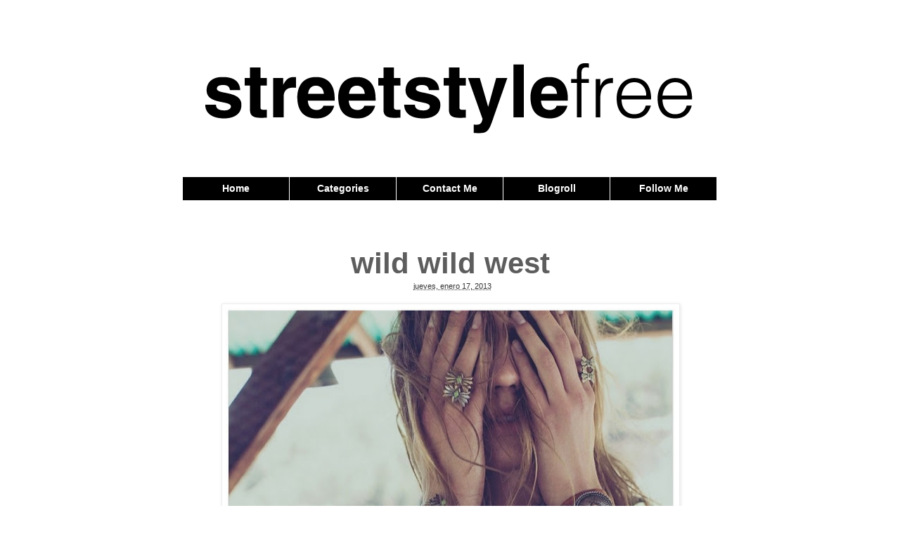

--- FILE ---
content_type: text/html; charset=UTF-8
request_url: http://www.streetstylefree.com/2013/01/wild-wild-west_17.html
body_size: 20027
content:
<!DOCTYPE html>
<html class='v2' dir='ltr' xmlns='http://www.w3.org/1999/xhtml' xmlns:b='http://www.google.com/2005/gml/b' xmlns:data='http://www.google.com/2005/gml/data' xmlns:expr='http://www.google.com/2005/gml/expr'>
<head>
<link href='https://www.blogger.com/static/v1/widgets/4128112664-css_bundle_v2.css' rel='stylesheet' type='text/css'/>
<meta content='IE=EmulateIE7' http-equiv='X-UA-Compatible'/>
<meta content='width=1100' name='viewport'/>
<meta content='text/html; charset=UTF-8' http-equiv='Content-Type'/>
<meta content='blogger' name='generator'/>
<link href='http://www.streetstylefree.com/favicon.ico' rel='icon' type='image/x-icon'/>
<link href='http://www.streetstylefree.com/2013/01/wild-wild-west_17.html' rel='canonical'/>
<link rel="alternate" type="application/atom+xml" title="STREET STYLE FREE - Atom" href="http://www.streetstylefree.com/feeds/posts/default" />
<link rel="alternate" type="application/rss+xml" title="STREET STYLE FREE - RSS" href="http://www.streetstylefree.com/feeds/posts/default?alt=rss" />
<link rel="service.post" type="application/atom+xml" title="STREET STYLE FREE - Atom" href="https://www.blogger.com/feeds/5004255612414279814/posts/default" />

<link rel="alternate" type="application/atom+xml" title="STREET STYLE FREE - Atom" href="http://www.streetstylefree.com/feeds/2243491359271328670/comments/default" />
<!--Can't find substitution for tag [blog.ieCssRetrofitLinks]-->
<link href='https://blogger.googleusercontent.com/img/b/R29vZ2xl/AVvXsEgqiXKoTq0fZMI8zAhbE3scUjZpDSrQYDDxWcWHWMLWQOmNkH_RR7eOa4oaVvrwqxiRbkUoYdsSFZn2DyPn6K0xA2Ezy7rl4f6w-NlJXIyEZWxCLQrc3bVV_kVWri8fuHjiK0PjB4lb8Jw2/s640/2013-01-16.jpg' rel='image_src'/>
<meta content='http://www.streetstylefree.com/2013/01/wild-wild-west_17.html' property='og:url'/>
<meta content='wild wild west' property='og:title'/>
<meta content='    A pesar de que estamos en pleno invierno, no puedo dejar de pensar en el próximo verano al ver las propuestas the 2 Bandits       Es la ...' property='og:description'/>
<meta content='https://blogger.googleusercontent.com/img/b/R29vZ2xl/AVvXsEgqiXKoTq0fZMI8zAhbE3scUjZpDSrQYDDxWcWHWMLWQOmNkH_RR7eOa4oaVvrwqxiRbkUoYdsSFZn2DyPn6K0xA2Ezy7rl4f6w-NlJXIyEZWxCLQrc3bVV_kVWri8fuHjiK0PjB4lb8Jw2/w1200-h630-p-k-no-nu/2013-01-16.jpg' property='og:image'/>
<title>STREET STYLE FREE: wild wild west</title>
<style id='page-skin-1' type='text/css'><!--
/*
-----------------------------------------------
Blogger Template Style
Name:     Simple
Designer: Josh Peterson
URL:      www.noaesthetic.com
----------------------------------------------- */
/* Variable definitions
====================
<Variable name="keycolor" description="Main Color" type="color" default="#66bbdd"/>
<Group description="Page Text" selector="body">
<Variable name="body.font" description="Font" type="font"
default="normal normal 12px Arial, Tahoma, Helvetica, FreeSans, sans-serif"/>
<Variable name="body.text.color" description="Text Color" type="color" default="#222222"/>
</Group>
<Group description="Backgrounds" selector=".body-fauxcolumns-outer">
<Variable name="body.background.color" description="Outer Background" type="color" default="#66bbdd"/>
<Variable name="content.background.color" description="Main Background" type="color" default="#ffffff"/>
<Variable name="header.background.color" description="Header Background" type="color" default="transparent"/>
</Group>
<Group description="Links" selector=".main-outer">
<Variable name="link.color" description="Link Color" type="color" default="#2288bb"/>
<Variable name="link.visited.color" description="Visited Color" type="color" default="#888888"/>
<Variable name="link.hover.color" description="Hover Color" type="color" default="#33aaff"/>
</Group>
<Group description="Blog Title" selector=".header h1">
<Variable name="header.font" description="Font" type="font"
default="normal normal 60px Arial, Tahoma, Helvetica, FreeSans, sans-serif"/>
<Variable name="header.text.color" description="Title Color" type="color" default="#3399bb" />
</Group>
<Group description="Blog Description" selector=".header .description">
<Variable name="description.text.color" description="Description Color" type="color"
default="#777777" />
</Group>
<Group description="Tabs Text" selector=".tabs-inner .widget li a">
<Variable name="tabs.font" description="Font" type="font"
default="normal normal 14px Arial, Tahoma, Helvetica, FreeSans, sans-serif"/>
<Variable name="tabs.text.color" description="Text Color" type="color" default="#999999"/>
<Variable name="tabs.selected.text.color" description="Selected Color" type="color" default="#000000"/>
</Group>
<Group description="Tabs Background" selector=".tabs-outer .PageList">
<Variable name="tabs.background.color" description="Background Color" type="color" default="#f5f5f5"/>
<Variable name="tabs.selected.background.color" description="Selected Color" type="color" default="#eeeeee"/>
</Group>
<Group description="Post Title" selector="h3.post-title, .comments h4">
<Variable name="post.title.font" description="Font" type="font"
default="normal normal 22px Arial, Tahoma, Helvetica, FreeSans, sans-serif"/>
</Group>
<Group description="Date Header" selector=".date-header">
<Variable name="date.header.color" description="Text Color" type="color"
default="#5d5d5d"/>
<Variable name="date.header.background.color" description="Background Color" type="color"
default="transparent"/>
</Group>
<Group description="Post Footer" selector=".post-footer">
<Variable name="post.footer.text.color" description="Text Color" type="color" default="#666666"/>
<Variable name="post.footer.background.color" description="Background Color" type="color"
default="#f9f9f9"/>
<Variable name="post.footer.border.color" description="Shadow Color" type="color" default="#eeeeee"/>
</Group>
<Group description="Gadgets" selector="h2">
<Variable name="widget.title.font" description="Title Font" type="font"
default="normal bold 11px Arial, Tahoma, Helvetica, FreeSans, sans-serif"/>
<Variable name="widget.title.text.color" description="Title Color" type="color" default="#000000"/>
<Variable name="widget.alternate.text.color" description="Alternate Color" type="color" default="#999999"/>
</Group>
<Group description="Images" selector=".main-inner">
<Variable name="image.background.color" description="Background Color" type="color" default="#ffffff"/>
<Variable name="image.border.color" description="Border Color" type="color" default="#eeeeee"/>
<Variable name="image.text.color" description="Caption Text Color" type="color" default="#5d5d5d"/>
</Group>
<Group description="Accents" selector=".content-inner">
<Variable name="body.rule.color" description="Separator Line Color" type="color" default="#eeeeee"/>
<Variable name="tabs.border.color" description="Tabs Border Color" type="color" default="transparent"/>
</Group>
<Variable name="body.background" description="Body Background" type="background"
color="#ffffff" default="$(color) none repeat scroll top left"/>
<Variable name="body.background.override" description="Body Background Override" type="string" default=""/>
<Variable name="body.background.gradient.cap" description="Body Gradient Cap" type="url"
default="url(//www.blogblog.com/1kt/simple/gradients_light.png)"/>
<Variable name="body.background.gradient.tile" description="Body Gradient Tile" type="url"
default="url(//www.blogblog.com/1kt/simple/body_gradient_tile_light.png)"/>
<Variable name="content.background.color.selector" description="Content Background Color Selector" type="string" default=".content-inner"/>
<Variable name="content.padding" description="Content Padding" type="length" default="10px"/>
<Variable name="content.padding.horizontal" description="Content Horizontal Padding" type="length" default="10px"/>
<Variable name="content.shadow.spread" description="Content Shadow Spread" type="length" default="40px"/>
<Variable name="content.shadow.spread.webkit" description="Content Shadow Spread (WebKit)" type="length" default="5px"/>
<Variable name="content.shadow.spread.ie" description="Content Shadow Spread (IE)" type="length" default="10px"/>
<Variable name="main.border.width" description="Main Border Width" type="length" default="0"/>
<Variable name="header.background.gradient" description="Header Gradient" type="url" default="none"/>
<Variable name="header.shadow.offset.left" description="Header Shadow Offset Left" type="length" default="-1px"/>
<Variable name="header.shadow.offset.top" description="Header Shadow Offset Top" type="length" default="-1px"/>
<Variable name="header.shadow.spread" description="Header Shadow Spread" type="length" default="1px"/>
<Variable name="header.padding" description="Header Padding" type="length" default="30px"/>
<Variable name="header.border.size" description="Header Border Size" type="length" default="1px"/>
<Variable name="header.bottom.border.size" description="Header Bottom Border Size" type="length" default="1px"/>
<Variable name="header.border.horizontalsize" description="Header Horizontal Border Size" type="length" default="0"/>
<Variable name="description.text.size" description="Description Text Size" type="string" default="140%"/>
<Variable name="tabs.margin.top" description="Tabs Margin Top" type="length" default="0" />
<Variable name="tabs.margin.side" description="Tabs Side Margin" type="length" default="30px" />
<Variable name="tabs.background.gradient" description="Tabs Background Gradient" type="url"
default="url(//www.blogblog.com/1kt/simple/gradients_light.png)"/>
<Variable name="tabs.border.width" description="Tabs Border Width" type="length" default="1px"/>
<Variable name="tabs.bevel.border.width" description="Tabs Bevel Border Width" type="length" default="1px"/>
<Variable name="date.header.padding" description="Date Header Padding" type="string" default="inherit"/>
<Variable name="date.header.letterspacing" description="Date Header Letter Spacing" type="string" default="inherit"/>
<Variable name="date.header.margin" description="Date Header Margin" type="string" default="inherit"/>
<Variable name="post.margin.bottom" description="Post Bottom Margin" type="length" default="25px"/>
<Variable name="image.border.small.size" description="Image Border Small Size" type="length" default="2px"/>
<Variable name="image.border.large.size" description="Image Border Large Size" type="length" default="5px"/>
<Variable name="page.width.selector" description="Page Width Selector" type="string" default=".region-inner"/>
<Variable name="page.width" description="Page Width" type="string" default="auto"/>
<Variable name="main.section.margin" description="Main Section Margin" type="length" default="15px"/>
<Variable name="main.padding" description="Main Padding" type="length" default="15px"/>
<Variable name="main.padding.top" description="Main Padding Top" type="length" default="30px"/>
<Variable name="main.padding.bottom" description="Main Padding Bottom" type="length" default="30px"/>
<Variable name="paging.background"
color="#ffffff"
description="Background of blog paging area" type="background"
default="transparent none no-repeat scroll top center"/>
<Variable name="footer.bevel" description="Bevel border length of footer" type="length" default="0"/>
<Variable name="mobile.background.overlay" description="Mobile Background Overlay" type="string"
default="transparent none repeat scroll top left"/>
<Variable name="mobile.background.size" description="Mobile Background Size" type="string" default="auto"/>
<Variable name="mobile.button.color" description="Mobile Button Color" type="color" default="#ffffff" />
<Variable name="startSide" description="Side where text starts in blog language" type="automatic" default="left"/>
<Variable name="endSide" description="Side where text ends in blog language" type="automatic" default="right"/>
*/
/* Content
----------------------------------------------- */
body {
font: normal normal 12px Arial, Tahoma, Helvetica, FreeSans, sans-serif;
color: #5d5d5d;
background: #ffffff none repeat scroll top left;
padding: 0 0 0 0;
}
html body .region-inner {
min-width: 0;
max-width: 100%;
width: auto;
}
a:link {
text-decoration:none;
color: #333333;
}
a:visited {
text-decoration:none;
color: #444444;
}
a:hover {
text-decoration:underline;
color: #666666;
}
.body-fauxcolumn-outer .fauxcolumn-inner {
background: transparent none repeat scroll top left;
_background-image: none;
}
.body-fauxcolumn-outer .cap-top {
position: absolute;
z-index: 1;
height: 400px;
width: 100%;
background: #ffffff none repeat scroll top left;
}
.body-fauxcolumn-outer .cap-top .cap-left {
width: 100%;
background: transparent none repeat-x scroll top left;
_background-image: none;
}
.content-outer {
-moz-box-shadow: 0 0 0 rgba(0, 0, 0, .15);
-webkit-box-shadow: 0 0 0 rgba(0, 0, 0, .15);
-goog-ms-box-shadow: 0 0 0 #333333;
box-shadow: 0 0 0 rgba(0, 0, 0, .15);
margin-bottom: 1px;
}
.content-inner {
padding: 10px 40px;
}
.content-inner {
background-color: #ffffff;
}
/* Header
----------------------------------------------- */
.header-outer {
background: transparent none repeat-x scroll 0 -400px;
_background-image: none;
}
.Header h1 {
font: normal normal 40px Arial, Tahoma, Helvetica, FreeSans, sans-serif;
color: #191919;
text-shadow: 0 0 0 rgba(0, 0, 0, .2);
}
.Header h1 a {
color: #191919;
}
.Header .description {
font-size: 18px;
color: #999999;
}
.header-inner .Header .titlewrapper {
padding: 22px 0;
}
.header-inner .Header .descriptionwrapper {
padding: 0 0;
}
/* Tabs
----------------------------------------------- */
.tabs-inner .section:first-child {
border-top: 0 solid #dddddd;
}
.tabs-inner .section:first-child ul {
margin-top: -1px;
border-top: 1px solid #dddddd;
border-left: 1px solid #dddddd;
border-right: 1px solid #dddddd;
}
.tabs-inner .widget ul {
background: transparent none repeat-x scroll 0 -800px;
_background-image: none;
border-bottom: 1px solid #dddddd;
margin-top: 0;
margin-left: -30px;
margin-right: -30px;
}
.tabs-inner .widget li a {
display: inline-block;
padding: .6em 1em;
font: normal normal 14px Arial, Tahoma, Helvetica, FreeSans, sans-serif;
color: #ffffff;
border-left: 1px solid #ffffff;
border-right: 1px solid #dddddd;
}
.tabs-inner .widget li:first-child a {
border-left: none;
}
.tabs-inner .widget li.selected a, .tabs-inner .widget li a:hover {
color: #ffffff;
background-color: #000000;
text-decoration: none;
}
/* Columns
----------------------------------------------- */
.main-outer {
border-top: 0 solid transparent;
}
.fauxcolumn-left-outer .fauxcolumn-inner {
border-right: 1px solid transparent;
}
.fauxcolumn-right-outer .fauxcolumn-inner {
border-left: 1px solid transparent;
}
/* Headings
----------------------------------------------- */
h2 {
margin: 0 0 1em 0;
font: normal bold 14px Arial, Tahoma, Helvetica, FreeSans, sans-serif;
color: #000000;
text-transform: uppercase;
}
/* Widgets
----------------------------------------------- */
.widget .zippy {
color: #999999;
text-shadow: 2px 2px 1px rgba(0, 0, 0, .1);
}
.widget .popular-posts ul {
list-style: none;
}
/* Posts
----------------------------------------------- */
.date-header span {
background-color: transparent;
color: #000000;
padding: 0.4em;
letter-spacing: 3px;
margin: inherit;
}
.main-inner {
padding-top: 35px;
padding-bottom: 65px;
}
.main-inner .column-center-inner {
padding: 0 0;
}
.main-inner .column-center-inner .section {
margin: 0 1em;
}
.post {
margin: 0 0 45px 0;
}
h3.post-title, .comments h4 {
font: normal normal 22px Arial, Tahoma, Helvetica, FreeSans, sans-serif;
margin: .75em 0 0;
}
.post-body {
font-size: 110%;
line-height: 1.4;
position: relative;
}
.post-body img, .post-body .tr-caption-container, .Profile img, .Image img,
.BlogList .item-thumbnail img {
padding: 2px;
background: #ffffff;
border: 1px solid #eeeeee;
-moz-box-shadow: 1px 1px 5px rgba(0, 0, 0, .1);
-webkit-box-shadow: 1px 1px 5px rgba(0, 0, 0, .1);
box-shadow: 1px 1px 5px rgba(0, 0, 0, .1);
}
.post-body img, .post-body .tr-caption-container {
padding: 5px;
}
.post-body .tr-caption-container {
color: #666666;
}
.post-body .tr-caption-container img {
padding: 0;
background: transparent;
border: none;
-moz-box-shadow: 0 0 0 rgba(0, 0, 0, .1);
-webkit-box-shadow: 0 0 0 rgba(0, 0, 0, .1);
box-shadow: 0 0 0 rgba(0, 0, 0, .1);
}
.post-header {
margin: 0 0 1.5em;
line-height: 1.6;
font-size: 90%;
}
.post-footer {
margin: 20px -2px 0;
padding: 5px 10px;
color: #999999;
background-color: transparent;
border-bottom: 1px solid #666666;
line-height: 1.6;
font-size: 90%;
}
#comments .comment-author {
padding-top: 1.5em;
border-top: 1px solid transparent;
background-position: 0 1.5em;
}
#comments .comment-author:first-child {
padding-top: 0;
border-top: none;
}
.avatar-image-container {
margin: .2em 0 0;
}
#comments .avatar-image-container img {
border: 1px solid #eeeeee;
}
/* Comments
----------------------------------------------- */
.comments .comments-content .icon.blog-author {
background-repeat: no-repeat;
background-image: url([data-uri]);
}
.comments .comments-content .loadmore a {
border-top: 1px solid #999999;
border-bottom: 1px solid #999999;
}
.comments .comment-thread.inline-thread {
background-color: transparent;
}
.comments .continue {
border-top: 2px solid #999999;
}
/* Accents
---------------------------------------------- */
.section-columns td.columns-cell {
border-left: 1px solid transparent;
}
.blog-pager {
background: transparent url(//www.blogblog.com/1kt/simple/paging_dot.png) repeat-x scroll top center;
}
.blog-pager-older-link, .home-link,
.blog-pager-newer-link {
background-color: #ffffff;
padding: 5px;
}
.footer-outer {
border-top: 1px dashed #bbbbbb;
}
/* Mobile
----------------------------------------------- */
body.mobile  {
background-size: auto;
}
.mobile .body-fauxcolumn-outer {
background: transparent none repeat scroll top left;
}
.mobile .body-fauxcolumn-outer .cap-top {
background-size: 100% auto;
}
.mobile .content-outer {
-webkit-box-shadow: 0 0 3px rgba(0, 0, 0, .15);
box-shadow: 0 0 3px rgba(0, 0, 0, .15);
padding: 0 0;
}
body.mobile .AdSense {
margin: 0 -0;
}
.mobile .tabs-inner .widget ul {
margin-left: 0;
margin-right: 0;
}
.mobile .post {
margin: 0;
}
.mobile .main-inner .column-center-inner .section {
margin: 0;
}
.mobile .date-header span {
padding: 0.1em 10px;
margin: 0 -10px;
}
.mobile h3.post-title {
margin: 0;
}
.mobile .blog-pager {
background: transparent none no-repeat scroll top center;
}
.mobile .footer-outer {
border-top: none;
}
.mobile .main-inner, .mobile .footer-inner {
background-color: #ffffff;
}
.mobile-index-contents {
color: #5d5d5d;
}
.mobile-link-button {
background-color: #333333;
}
.mobile-link-button a:link, .mobile-link-button a:visited {
color: #e5e5e5;
}
.mobile .tabs-inner .section:first-child {
border-top: none;
}
.mobile .tabs-inner .PageList .widget-content {
background-color: #000000;
color: #ffffff;
border-top: 1px solid #dddddd;
border-bottom: 1px solid #dddddd;
}
.mobile .tabs-inner .PageList .widget-content .pagelist-arrow {
border-left: 1px solid #dddddd;
}
.tabs-inner .section:first-child ul{border-right:none; border-left:none; border-top:3px solid black; border-bottom:3px solid black}
.tabs-inner .section:first-child ul li a{border:none;font-size:14px;}
.tabs-inner .section:first-child ul li a:hover{border:none}
.tabs-inner .widget li.selected a, .tabs-inner .widget li a:hover{color: white;background-color: black;text-decoration: none;}
.header-outer{margin-bottom:40px}
.header-outer a img{margin:0 auto}
h2{text-transform: uppercase;border-bottom:2px solid black;text-align:center}
.post-footer{margin: 20px -2px 0;padding: 5px 10px;color: #999;background-color: transparent;border-bottom: 1px dotted #ddd;line-height: 1.6;font-size: 90%;}
.post-body img{opacity:1}
.post-body img:hover{opacity:0.9}
.comments h4{font-size:16px}body{font-family:"Helvetica Neue", "Helvetica Neue", Helvetica, Arial, sans-serif;}
.post-footer {margin: 20px -2px 0;padding: 5px 10px;color: #999;background-color: transparent;border-bottom:1px solid #EEE;box-shadow:0 5px 8px -5px rgba(0, 0, 0, 0.075);line-height: 1.6;font-size: 90%;}
h2 {text-transform: uppercase;border-bottom:1px solid #EEE;box-shadow:0 5px 8px -5px rgba(0, 0, 0, 0.075);text-align: center;color:#000;text-shadow: 0px 5px 5px #eee;
filter: dropshadow(color=#000000, offx=0, offy=2);}
#header-inner a img{margin:50px auto 20px auto}
.post-body a img{margin:0px auto}
.CustomSearch h2{display:none;}
.CustomSearch {margin-top:30px !important}
.PageList li a{font-size:15px}
.widget ul{list-style:none;padding:0}
h3.post-title{font-weight:bold;font-size:42px;margin: .75em 0 0;text-align:center;}
.tabs-inner .widget ul {border:none;background:#000;margin-top: 75px;}
.tabs-inner .widget li{border-right:1px solid white;text-align:center;width:19.87%}
.tabs-inner .widget li a{color:#fff;border:none;font-weight:bold;font-size:13px;}
.tabs-inner .widget li.selected a{color:#fff;text-decoration:underline}
.tabs-inner .widget li a:hover{color:#ccc;}
.post-comment-link{display: block;text-align: center;font-size: 20px;}
.comments h4{display: block;text-align: center;font-size: 20px;}
.post-timestamp{display:block;margin:0 auto;text-align:center}
.blog-pager{background:none}
.jump-link{margin: 0 auto;text-align: center;font-size: 16px;}
.widget-content div{display:block!important;margin:0 auto!important;}
.tabs-inner .section:first-child ul{border:none;}
.tabs-inner .section:first-child ul li a{border:none;font-size:14px;}
.tabs-inner .section:first-child ul li a:hover{border:none}
.tabs-inner .widget li.selected a, .tabs-inner .widget li a:hover{color: white;background-color: black;text-decoration: none;}
.header-outer{margin-bottom:40px}
.header-outer a img{margin:0 auto}
h2{text-transform: uppercase;border-bottom:2px solid black;text-align:center}
.post-footer{margin: 20px -2px 0;padding: 5px 10px;color: #999;background-color: transparent;border-bottom: 1px dotted #ddd;line-height: 1.6;font-size: 90%;}
.post-body {width:650px;display:block;margin:0 auto}
.post-body a{margin:0 !important}
.post-body img{opacity:1}
.post-body img:hover{opacity:0.9}
.comments h4{font-size:16px}body{font-family:"Helvetica Neue", "Helvetica Neue", Helvetica, Arial, sans-serif;}
.post-footer {margin: 20px -2px 0;padding: 5px 10px;color: #999;background-color: transparent;border-bottom:1px solid #EEE;box-shadow:0 5px 8px -5px rgba(0, 0, 0, 0.075);line-height: 1.6;font-size: 90%;}
h2 {text-transform: uppercase;border-bottom:1px solid #EEE;box-shadow:0 5px 8px -5px rgba(0, 0, 0, 0.075);text-align: center;color:#000;text-shadow: 0px 5px 5px #eee;
filter: dropshadow(color=#000000, offx=0, offy=2);}
#header-inner a img{margin:50px auto 20px auto}
.post-body a img{margin:0px auto}
.CustomSearch h2{display:none;}
.CustomSearch {margin-top:30px !important}
.PageList li a{font-size:15px}
.widget ul{list-style:none;padding:0}
h3.post-title{font-weight:bold;font-size:42px;margin: .75em 0 0;text-align:center;}
.tabs-inner .widget ul {border:none;background:#000;margin-top: 75px;}
.tabs-inner .widget li{border-right:1px solid white;text-align:center;width:19.87%}
.tabs-inner .widget li a{color:#fff;border:none;font-weight:bold;font-size:13px;}
.tabs-inner .widget li.selected a{color:#fff;text-decoration:underline}
.tabs-inner .widget li a:hover{color:#ccc;}
.post-comment-link{display: block;text-align: center;font-size: 20px;}
.comments h4{display: block;text-align: center;font-size: 20px;}
.post-timestamp{display:block;margin:0 auto;text-align:center}
.blog-pager{background:none}
.jump-link{margin: 0 auto;text-align: center;font-size: 16px;}
.widget-content div{display:block!important;margin:0 auto!important;}
--></style>
<style id='template-skin-1' type='text/css'><!--
body {
min-width: 840px;
}
.content-outer, .content-fauxcolumn-outer, .region-inner {
min-width: 840px;
max-width: 840px;
_width: 840px;
}
.main-inner .columns {
padding-left: 0px;
padding-right: 0px;
}
.main-inner .fauxcolumn-center-outer {
left: 0px;
right: 0px;
/* IE6 does not respect left and right together */
_width: expression(this.parentNode.offsetWidth -
parseInt("0px") -
parseInt("0px") + 'px');
}
.main-inner .fauxcolumn-left-outer {
width: 0px;
}
.main-inner .fauxcolumn-right-outer {
width: 0px;
}
.main-inner .column-left-outer {
width: 0px;
right: 100%;
margin-left: -0px;
}
.main-inner .column-right-outer {
width: 0px;
margin-right: -0px;
}
#layout {
min-width: 0;
}
#layout .content-outer {
min-width: 0;
width: 800px;
}
#layout .region-inner {
min-width: 0;
width: auto;
}
--></style>
<script type='text/javascript'>var thumbnail_mode = "no-float" ;
summary_noimg = 430;
summary_img = 0;
img_thumb_height = 200;
img_thumb_width = 640;
</script>
<script type='text/javascript'>
//<![CDATA[
function removeHtmlTag(strx,chop){
if(strx.indexOf("<")!=-1)
{
var s = strx.split("<");
for(var i=0;i<s.length;i++){
if(s[i].indexOf(">")!=-1){
s[i] = s[i].substring(s[i].indexOf(">")+1,s[i].length);
}
}
strx = s.join("");
}
chop = (chop < strx.length-1) ? chop : strx.length-2;
while(strx.charAt(chop-1)!=' ' && strx.indexOf(' ',chop)!=-1) chop++;
strx = strx.substring(0,chop-1);
return strx+'...';
}

function createSummaryAndThumb(pID,pURL){
var div = document.getElementById(pID);
var imgtag = "";
var img = div.getElementsByTagName("img");
var summ = summary_noimg;
if(img.length>=1) {
imgtag = '<span style="float:left; padding:0px 10px 5px 0px;"><a href="'+pURL+'"><img src="'+img[0].src+'" width="'+img_thumb_width+'px" /></a></span>';
summ = summary_img;
}
if(summ>=1)
var summary = imgtag + '<div>' + removeHtmlTag(div.innerHTML,summ) + '</div>';
else
var summary = imgtag;

div.innerHTML = summary;
}

//]]>
</script>
<link href='https://www.blogger.com/dyn-css/authorization.css?targetBlogID=5004255612414279814&amp;zx=011ada8e-05c3-4888-b53f-37276b0a7e2c' media='none' onload='if(media!=&#39;all&#39;)media=&#39;all&#39;' rel='stylesheet'/><noscript><link href='https://www.blogger.com/dyn-css/authorization.css?targetBlogID=5004255612414279814&amp;zx=011ada8e-05c3-4888-b53f-37276b0a7e2c' rel='stylesheet'/></noscript>
<meta name='google-adsense-platform-account' content='ca-host-pub-1556223355139109'/>
<meta name='google-adsense-platform-domain' content='blogspot.com'/>

</head>
<body class='loading'>
<div class='navbar no-items section' id='navbar'>
</div>
<div class='body-fauxcolumns'>
<div class='fauxcolumn-outer body-fauxcolumn-outer'>
<div class='cap-top'>
<div class='cap-left'></div>
<div class='cap-right'></div>
</div>
<div class='fauxborder-left'>
<div class='fauxborder-right'></div>
<div class='fauxcolumn-inner'>
</div>
</div>
<div class='cap-bottom'>
<div class='cap-left'></div>
<div class='cap-right'></div>
</div>
</div>
</div>
<div class='content'>
<div class='content-fauxcolumns'>
<div class='fauxcolumn-outer content-fauxcolumn-outer'>
<div class='cap-top'>
<div class='cap-left'></div>
<div class='cap-right'></div>
</div>
<div class='fauxborder-left'>
<div class='fauxborder-right'></div>
<div class='fauxcolumn-inner'>
</div>
</div>
<div class='cap-bottom'>
<div class='cap-left'></div>
<div class='cap-right'></div>
</div>
</div>
</div>
<div class='content-outer'>
<div class='content-cap-top cap-top'>
<div class='cap-left'></div>
<div class='cap-right'></div>
</div>
<div class='fauxborder-left content-fauxborder-left'>
<div class='fauxborder-right content-fauxborder-right'></div>
<div class='content-inner'>
<header>
<div class='header-outer'>
<div class='header-cap-top cap-top'>
<div class='cap-left'></div>
<div class='cap-right'></div>
</div>
<div class='fauxborder-left header-fauxborder-left'>
<div class='fauxborder-right header-fauxborder-right'></div>
<div class='region-inner header-inner'>
<div class='header section' id='header'><div class='widget Header' data-version='1' id='Header1'>
<div id='header-inner'>
<a href='http://www.streetstylefree.com/' style='display: block'>
<img alt='STREET STYLE FREE' height='103px; ' id='Header1_headerimg' src='https://blogger.googleusercontent.com/img/b/R29vZ2xl/AVvXsEhh7IBMo5vRiLSl0-3PJqEGXBkuFo9LGZbY80-I4nGApOdas4aWzZeocH8dH1KCzFrHIM9TqUEUwLqRMYktSyNhJApWDFohnCGZ8UswLR13JTfUffeJKDc45IpUnm7tZFqY9EwQnf6KMM4s/s760/streetstylefree1.1.png' style='display: block' width='696px; '/>
</a>
</div>
</div></div>
</div>
</div>
<div class='header-cap-bottom cap-bottom'>
<div class='cap-left'></div>
<div class='cap-right'></div>
</div>
</div>
</header>
<div class='tabs-outer'>
<div class='tabs-cap-top cap-top'>
<div class='cap-left'></div>
<div class='cap-right'></div>
</div>
<div class='fauxborder-left tabs-fauxborder-left'>
<div class='fauxborder-right tabs-fauxborder-right'></div>
<div class='region-inner tabs-inner'>
<div class='tabs section' id='crosscol'><div class='widget PageList' data-version='1' id='PageList1'>
<h2>Páginas</h2>
<div class='widget-content'>
<ul>
<li>
<a href='http://www.streetstylefree.com/'>Home</a>
</li>
<li>
<a href='http://www.streetstylefree.com/p/categories.html'>Categories</a>
</li>
<li>
<a href='http://www.streetstylefree.com/p/contact-me.html'>Contact Me</a>
</li>
<li>
<a href='http://www.streetstylefree.com/p/blogroll.html'>Blogroll</a>
</li>
<li>
<a href='http://www.streetstylefree.com/p/follow-me.html'>Follow Me</a>
</li>
</ul>
<div class='clear'></div>
</div>
</div></div>
<div class='tabs no-items section' id='crosscol-overflow'></div>
</div>
</div>
<div class='tabs-cap-bottom cap-bottom'>
<div class='cap-left'></div>
<div class='cap-right'></div>
</div>
</div>
<div class='main-outer'>
<div class='main-cap-top cap-top'>
<div class='cap-left'></div>
<div class='cap-right'></div>
</div>
<div class='fauxborder-left main-fauxborder-left'>
<div class='fauxborder-right main-fauxborder-right'></div>
<div class='region-inner main-inner'>
<div class='columns fauxcolumns'>
<div class='fauxcolumn-outer fauxcolumn-center-outer'>
<div class='cap-top'>
<div class='cap-left'></div>
<div class='cap-right'></div>
</div>
<div class='fauxborder-left'>
<div class='fauxborder-right'></div>
<div class='fauxcolumn-inner'>
</div>
</div>
<div class='cap-bottom'>
<div class='cap-left'></div>
<div class='cap-right'></div>
</div>
</div>
<div class='fauxcolumn-outer fauxcolumn-left-outer'>
<div class='cap-top'>
<div class='cap-left'></div>
<div class='cap-right'></div>
</div>
<div class='fauxborder-left'>
<div class='fauxborder-right'></div>
<div class='fauxcolumn-inner'>
</div>
</div>
<div class='cap-bottom'>
<div class='cap-left'></div>
<div class='cap-right'></div>
</div>
</div>
<div class='fauxcolumn-outer fauxcolumn-right-outer'>
<div class='cap-top'>
<div class='cap-left'></div>
<div class='cap-right'></div>
</div>
<div class='fauxborder-left'>
<div class='fauxborder-right'></div>
<div class='fauxcolumn-inner'>
</div>
</div>
<div class='cap-bottom'>
<div class='cap-left'></div>
<div class='cap-right'></div>
</div>
</div>
<!-- corrects IE6 width calculation -->
<div class='columns-inner'>
<div class='column-center-outer'>
<div class='column-center-inner'>
<div class='main section' id='main'><div class='widget Blog' data-version='1' id='Blog1'>
<div class='blog-posts hfeed'>

          <div class="date-outer">
        

          <div class="date-posts">
        
<div class='post-outer'>
<div class='post hentry' itemprop='blogPost' itemscope='itemscope' itemtype='http://schema.org/BlogPosting'>
<meta content='https://blogger.googleusercontent.com/img/b/R29vZ2xl/AVvXsEgqiXKoTq0fZMI8zAhbE3scUjZpDSrQYDDxWcWHWMLWQOmNkH_RR7eOa4oaVvrwqxiRbkUoYdsSFZn2DyPn6K0xA2Ezy7rl4f6w-NlJXIyEZWxCLQrc3bVV_kVWri8fuHjiK0PjB4lb8Jw2/s72-c/2013-01-16.jpg' itemprop='image_url'/>
<meta content='5004255612414279814' itemprop='aiaBlogId'/>
<meta content='2243491359271328670' itemprop='aiaPostId'/>
<a name='2243491359271328670'></a>
<h3 class='post-title entry-title' itemprop='name'>
wild wild west
</h3>
<div class='post-header'>
<div class='post-header-line-1'>
<span class='post-author vcard'>
</span>
<span class='post-timestamp'>
&#160;
<meta content='http://www.streetstylefree.com/2013/01/wild-wild-west_17.html' itemprop='url'/>
<a class='timestamp-link' href='http://www.streetstylefree.com/2013/01/wild-wild-west_17.html' rel='bookmark' title='permanent link'><abbr class='published' itemprop='datePublished' title='2013-01-17T08:14:00+01:00'>jueves, enero 17, 2013</abbr></a>
</span>
</div>
</div>
<div class='post-body entry-content' id='post-body-2243491359271328670' itemprop='description articleBody'>
<div class="separator" style="clear: both; text-align: center;">
<a href="https://blogger.googleusercontent.com/img/b/R29vZ2xl/AVvXsEgqiXKoTq0fZMI8zAhbE3scUjZpDSrQYDDxWcWHWMLWQOmNkH_RR7eOa4oaVvrwqxiRbkUoYdsSFZn2DyPn6K0xA2Ezy7rl4f6w-NlJXIyEZWxCLQrc3bVV_kVWri8fuHjiK0PjB4lb8Jw2/s1600/2013-01-16.jpg" imageanchor="1" style="margin-left: 1em; margin-right: 1em;"><img border="0" height="502" src="https://blogger.googleusercontent.com/img/b/R29vZ2xl/AVvXsEgqiXKoTq0fZMI8zAhbE3scUjZpDSrQYDDxWcWHWMLWQOmNkH_RR7eOa4oaVvrwqxiRbkUoYdsSFZn2DyPn6K0xA2Ezy7rl4f6w-NlJXIyEZWxCLQrc3bVV_kVWri8fuHjiK0PjB4lb8Jw2/s640/2013-01-16.jpg" width="640" /></a></div>
<br />
<div style="text-align: justify;">
<span style="font-family: Verdana, sans-serif;">A pesar de que estamos en pleno invierno, no&nbsp;puedo dejar de pensar en el próximo verano al ver las propuestas <a href="http://the2bandits.com/collections/shop-all"><span style="font-size: large;">the 2 Bandits</span></a>&nbsp;</span></div>
<div style="text-align: justify;">
<br /></div>
<div style="text-align: justify;">
<span style="font-family: Verdana;">Es la época perfecta del año para sacar del armario nuestros <strong><em>looks</em></strong> inspirados en el lejano oeste, y para completarlos nada mejor que los collares, pulseras, anillos.... <a href="http://the2bandits.com/collections/shop-all"><span style="font-size: large;">the 2 Bandits</span></a></span></div>
<br />
<div class="separator" style="clear: both; text-align: center;">
<a href="https://blogger.googleusercontent.com/img/b/R29vZ2xl/AVvXsEjiM0Q_e1df5RojbClgqhqcJRbpyVlyA5UJhYyoY6yQMyDq2_PMbpAg7h-OXkZoRfRKzC3TrvO-ntZnWzQQwn3pIzLNFKE-Ld5DBL_tJtWhvOFXeRggdIPK0pRL-prxij5jdCucsZgZAGnS/s1600/2013-01-021.jpg" imageanchor="1" style="margin-left: 1em; margin-right: 1em;"><img border="0" height="502" src="https://blogger.googleusercontent.com/img/b/R29vZ2xl/AVvXsEjiM0Q_e1df5RojbClgqhqcJRbpyVlyA5UJhYyoY6yQMyDq2_PMbpAg7h-OXkZoRfRKzC3TrvO-ntZnWzQQwn3pIzLNFKE-Ld5DBL_tJtWhvOFXeRggdIPK0pRL-prxij5jdCucsZgZAGnS/s640/2013-01-021.jpg" width="640" /></a></div>
<div class="separator" style="clear: both; text-align: center;">
<br /></div>
<div class="separator" style="clear: both; text-align: center;">
<br /></div>
<div class="separator" style="clear: both; text-align: center;">
<a href="https://blogger.googleusercontent.com/img/b/R29vZ2xl/AVvXsEhM5CluJ9ykVDtzPw4KimJYyg0SHkGAfRdeiG3C_5TzL6gnhqhO0BPp9mDt05E9LhPG7Dhj8LOCmQulfbrfIiMxM8jky4Vv3GUr3An-FlPWZLqY2NY3esWvIhij4MlQgQMDmA0xavM5nDfy/s1600/2013-01-017.jpg" imageanchor="1" style="margin-left: 1em; margin-right: 1em;"><img border="0" height="502" src="https://blogger.googleusercontent.com/img/b/R29vZ2xl/AVvXsEhM5CluJ9ykVDtzPw4KimJYyg0SHkGAfRdeiG3C_5TzL6gnhqhO0BPp9mDt05E9LhPG7Dhj8LOCmQulfbrfIiMxM8jky4Vv3GUr3An-FlPWZLqY2NY3esWvIhij4MlQgQMDmA0xavM5nDfy/s640/2013-01-017.jpg" width="640" /></a></div>
<div class="separator" style="clear: both; text-align: center;">
<br /></div>
<div class="separator" style="clear: both; text-align: center;">
<br /></div>
<div class="separator" style="clear: both; text-align: center;">
<a href="https://blogger.googleusercontent.com/img/b/R29vZ2xl/AVvXsEgIysJnsrLDG3oo4Fflvxy_lumyAWE-vmDayDLi5d339Z_-U1FWgu2IJLiwJYBHZVMFLUnszQLy1N8DV_ExUQrTTGPok8K7DO7hx0pJcLG12xGpCkiP_m2Q3agznZFiwmnMOng-PDd7npYa/s1600/2013-01-023.jpg" imageanchor="1" style="margin-left: 1em; margin-right: 1em;"><img border="0" height="502" src="https://blogger.googleusercontent.com/img/b/R29vZ2xl/AVvXsEgIysJnsrLDG3oo4Fflvxy_lumyAWE-vmDayDLi5d339Z_-U1FWgu2IJLiwJYBHZVMFLUnszQLy1N8DV_ExUQrTTGPok8K7DO7hx0pJcLG12xGpCkiP_m2Q3agznZFiwmnMOng-PDd7npYa/s640/2013-01-023.jpg" width="640" /></a></div>
<br />
<div style="text-align: justify;">
<span style="font-family: Verdana, sans-serif;">Os recomiendo que le echeis un ojo a la <a href="http://the2bandits.com/collections/shop-all"><span style="font-size: large;">web</span></a>, yo ya he fichado un par de collares que me&nbsp;chiflan, el modelo <strong><em>bandit bow tie choker</em></strong> y el <strong><em>bandit collar with tips.</em></strong></span></div>
<div style="text-align: justify;">
<br /></div>
<div style="text-align: justify;">
<span style="font-family: Verdana, sans-serif;">Y&nbsp;a <a href="mailto:vosotr@s">vosotr@s</a> &#191;Os gustan las propuestas <a href="http://the2bandits.com/collections/shop-all"><span style="font-size: large;">the 2 Bandits</span></a><span style="font-size: large;">?</span></span></div>
<br />
<div class="separator" style="clear: both; text-align: center;">
<a href="https://blogger.googleusercontent.com/img/b/R29vZ2xl/AVvXsEhMi_HDFctMn8mihPWjBAH1WHMbMa3CbvwdKmYruQeg5bYxAHYl_BoUmzJkCpaNtgWrzlwJZ3sYcagsVi3N5dRhyD68Ci9P8ILnbr4N2i39mPKl5hcgIdQTPyM2JnZ0bQbFKe83-To9WIs0/s1600/2013-01-020.jpg" imageanchor="1" style="margin-left: 1em; margin-right: 1em;"><img border="0" height="502" src="https://blogger.googleusercontent.com/img/b/R29vZ2xl/AVvXsEhMi_HDFctMn8mihPWjBAH1WHMbMa3CbvwdKmYruQeg5bYxAHYl_BoUmzJkCpaNtgWrzlwJZ3sYcagsVi3N5dRhyD68Ci9P8ILnbr4N2i39mPKl5hcgIdQTPyM2JnZ0bQbFKe83-To9WIs0/s640/2013-01-020.jpg" width="640" /></a></div>
<div class="separator" style="clear: both; text-align: center;">
<br /></div>
<div class="separator" style="clear: both; text-align: center;">
<br /></div>
<div class="separator" style="clear: both; text-align: center;">
<a href="https://blogger.googleusercontent.com/img/b/R29vZ2xl/AVvXsEid0evSa1ulkjsGNQGb2WoN-VKk28tnyMagIGYrsduNR9IT_fTL9cD6j3fk1fima-Z_8FLgtyioKcCyz35n_fS1YJzfD58tPAAkTFdokcpbIKZoBHquNHcIa9K3pzXZFGWj31raDjw4KWyG/s1600/2013-01-018.jpg" imageanchor="1" style="margin-left: 1em; margin-right: 1em;"><img border="0" height="502" src="https://blogger.googleusercontent.com/img/b/R29vZ2xl/AVvXsEid0evSa1ulkjsGNQGb2WoN-VKk28tnyMagIGYrsduNR9IT_fTL9cD6j3fk1fima-Z_8FLgtyioKcCyz35n_fS1YJzfD58tPAAkTFdokcpbIKZoBHquNHcIa9K3pzXZFGWj31raDjw4KWyG/s640/2013-01-018.jpg" width="640" /></a></div>
<div class="separator" style="clear: both; text-align: center;">
<br /></div>
<div class="separator" style="clear: both; text-align: center;">
<br /></div>
<div class="separator" style="clear: both; text-align: center;">
<a href="https://blogger.googleusercontent.com/img/b/R29vZ2xl/AVvXsEiCKuIevLPkKP07TZm4fWVpRl6k-A-Pgp2pPXuTlCCdeqEjTw9BHxjBR6fXbsRKt3kDQNRNByw0_JAz29MLGot5gfmc2OsujyGgpdzYGHqnuX6IZpe_8uPPjMil1sKfNpSh1jtegGsBTN0A/s1600/2013-01-022.jpg" imageanchor="1" style="margin-left: 1em; margin-right: 1em;"><img border="0" height="502" src="https://blogger.googleusercontent.com/img/b/R29vZ2xl/AVvXsEiCKuIevLPkKP07TZm4fWVpRl6k-A-Pgp2pPXuTlCCdeqEjTw9BHxjBR6fXbsRKt3kDQNRNByw0_JAz29MLGot5gfmc2OsujyGgpdzYGHqnuX6IZpe_8uPPjMil1sKfNpSh1jtegGsBTN0A/s640/2013-01-022.jpg" width="640" /></a></div>
<div class="separator" style="clear: both; text-align: center;">
<br /></div>
<div class="separator" style="clear: both; text-align: center;">
<br /></div>
<div class="separator" style="clear: both; text-align: center;">
<a href="https://blogger.googleusercontent.com/img/b/R29vZ2xl/AVvXsEj7VebngfLHcHG4c08DYjgH8XrEiJTo43ubG-5Kfd3wruU36js5lYA659fw2QKio2o0oRQ1x8GyjtGZbBPNCyz0NygeBne2AKwWB-_3c2ISGs33-ZPdZBM6CCjxL7BdVYLYzcFWote212PT/s1600/2013-01-019.jpg" imageanchor="1" style="margin-left: 1em; margin-right: 1em;"><img border="0" height="502" src="https://blogger.googleusercontent.com/img/b/R29vZ2xl/AVvXsEj7VebngfLHcHG4c08DYjgH8XrEiJTo43ubG-5Kfd3wruU36js5lYA659fw2QKio2o0oRQ1x8GyjtGZbBPNCyz0NygeBne2AKwWB-_3c2ISGs33-ZPdZBM6CCjxL7BdVYLYzcFWote212PT/s640/2013-01-019.jpg" width="640" /></a></div>
<div style='clear: both;'></div>
</div>
<div class='post-footer'>
<div class='post-footer-line post-footer-line-1'><span class='post-comment-link'>
</span>
<span class='post-icons'>
<span class='item-control blog-admin pid-1102213368'>
<a href='https://www.blogger.com/post-edit.g?blogID=5004255612414279814&postID=2243491359271328670&from=pencil' title='Editar entrada'>
<img alt='' class='icon-action' height='18' src='https://resources.blogblog.com/img/icon18_edit_allbkg.gif' width='18'/>
</a>
</span>
</span>
<div class='post-share-buttons goog-inline-block'>
</div>
</div>
<div class='post-footer-line post-footer-line-2'><span class='post-labels'>
Etiquetas:
<a href='http://www.streetstylefree.com/search/label/inspiracion' rel='tag'>inspiracion</a>,
<a href='http://www.streetstylefree.com/search/label/lookbook' rel='tag'>lookbook</a>,
<a href='http://www.streetstylefree.com/search/label/shopping' rel='tag'>shopping</a>,
<a href='http://www.streetstylefree.com/search/label/the2bandits' rel='tag'>the2bandits</a>
</span>
</div>
<div class='post-footer-line post-footer-line-3'><span class='post-location'>
</span>
</div>
</div>
</div>
<div class='comments' id='comments'>
<a name='comments'></a>
<h4>16 comentarios:</h4>
<div class='comments-content'>
<script async='async' src='' type='text/javascript'></script>
<script type='text/javascript'>
    (function() {
      var items = null;
      var msgs = null;
      var config = {};

// <![CDATA[
      var cursor = null;
      if (items && items.length > 0) {
        cursor = parseInt(items[items.length - 1].timestamp) + 1;
      }

      var bodyFromEntry = function(entry) {
        var text = (entry &&
                    ((entry.content && entry.content.$t) ||
                     (entry.summary && entry.summary.$t))) ||
            '';
        if (entry && entry.gd$extendedProperty) {
          for (var k in entry.gd$extendedProperty) {
            if (entry.gd$extendedProperty[k].name == 'blogger.contentRemoved') {
              return '<span class="deleted-comment">' + text + '</span>';
            }
          }
        }
        return text;
      }

      var parse = function(data) {
        cursor = null;
        var comments = [];
        if (data && data.feed && data.feed.entry) {
          for (var i = 0, entry; entry = data.feed.entry[i]; i++) {
            var comment = {};
            // comment ID, parsed out of the original id format
            var id = /blog-(\d+).post-(\d+)/.exec(entry.id.$t);
            comment.id = id ? id[2] : null;
            comment.body = bodyFromEntry(entry);
            comment.timestamp = Date.parse(entry.published.$t) + '';
            if (entry.author && entry.author.constructor === Array) {
              var auth = entry.author[0];
              if (auth) {
                comment.author = {
                  name: (auth.name ? auth.name.$t : undefined),
                  profileUrl: (auth.uri ? auth.uri.$t : undefined),
                  avatarUrl: (auth.gd$image ? auth.gd$image.src : undefined)
                };
              }
            }
            if (entry.link) {
              if (entry.link[2]) {
                comment.link = comment.permalink = entry.link[2].href;
              }
              if (entry.link[3]) {
                var pid = /.*comments\/default\/(\d+)\?.*/.exec(entry.link[3].href);
                if (pid && pid[1]) {
                  comment.parentId = pid[1];
                }
              }
            }
            comment.deleteclass = 'item-control blog-admin';
            if (entry.gd$extendedProperty) {
              for (var k in entry.gd$extendedProperty) {
                if (entry.gd$extendedProperty[k].name == 'blogger.itemClass') {
                  comment.deleteclass += ' ' + entry.gd$extendedProperty[k].value;
                } else if (entry.gd$extendedProperty[k].name == 'blogger.displayTime') {
                  comment.displayTime = entry.gd$extendedProperty[k].value;
                }
              }
            }
            comments.push(comment);
          }
        }
        return comments;
      };

      var paginator = function(callback) {
        if (hasMore()) {
          var url = config.feed + '?alt=json&v=2&orderby=published&reverse=false&max-results=50';
          if (cursor) {
            url += '&published-min=' + new Date(cursor).toISOString();
          }
          window.bloggercomments = function(data) {
            var parsed = parse(data);
            cursor = parsed.length < 50 ? null
                : parseInt(parsed[parsed.length - 1].timestamp) + 1
            callback(parsed);
            window.bloggercomments = null;
          }
          url += '&callback=bloggercomments';
          var script = document.createElement('script');
          script.type = 'text/javascript';
          script.src = url;
          document.getElementsByTagName('head')[0].appendChild(script);
        }
      };
      var hasMore = function() {
        return !!cursor;
      };
      var getMeta = function(key, comment) {
        if ('iswriter' == key) {
          var matches = !!comment.author
              && comment.author.name == config.authorName
              && comment.author.profileUrl == config.authorUrl;
          return matches ? 'true' : '';
        } else if ('deletelink' == key) {
          return config.baseUri + '/comment/delete/'
               + config.blogId + '/' + comment.id;
        } else if ('deleteclass' == key) {
          return comment.deleteclass;
        }
        return '';
      };

      var replybox = null;
      var replyUrlParts = null;
      var replyParent = undefined;

      var onReply = function(commentId, domId) {
        if (replybox == null) {
          // lazily cache replybox, and adjust to suit this style:
          replybox = document.getElementById('comment-editor');
          if (replybox != null) {
            replybox.height = '250px';
            replybox.style.display = 'block';
            replyUrlParts = replybox.src.split('#');
          }
        }
        if (replybox && (commentId !== replyParent)) {
          replybox.src = '';
          document.getElementById(domId).insertBefore(replybox, null);
          replybox.src = replyUrlParts[0]
              + (commentId ? '&parentID=' + commentId : '')
              + '#' + replyUrlParts[1];
          replyParent = commentId;
        }
      };

      var hash = (window.location.hash || '#').substring(1);
      var startThread, targetComment;
      if (/^comment-form_/.test(hash)) {
        startThread = hash.substring('comment-form_'.length);
      } else if (/^c[0-9]+$/.test(hash)) {
        targetComment = hash.substring(1);
      }

      // Configure commenting API:
      var configJso = {
        'maxDepth': config.maxThreadDepth
      };
      var provider = {
        'id': config.postId,
        'data': items,
        'loadNext': paginator,
        'hasMore': hasMore,
        'getMeta': getMeta,
        'onReply': onReply,
        'rendered': true,
        'initComment': targetComment,
        'initReplyThread': startThread,
        'config': configJso,
        'messages': msgs
      };

      var render = function() {
        if (window.goog && window.goog.comments) {
          var holder = document.getElementById('comment-holder');
          window.goog.comments.render(holder, provider);
        }
      };

      // render now, or queue to render when library loads:
      if (window.goog && window.goog.comments) {
        render();
      } else {
        window.goog = window.goog || {};
        window.goog.comments = window.goog.comments || {};
        window.goog.comments.loadQueue = window.goog.comments.loadQueue || [];
        window.goog.comments.loadQueue.push(render);
      }
    })();
// ]]>
  </script>
<div id='comment-holder'>
<div class="comment-thread toplevel-thread"><ol id="top-ra"><li class="comment" id="c6819663494414462826"><div class="avatar-image-container"><img src="//blogger.googleusercontent.com/img/b/R29vZ2xl/AVvXsEis-pZanRfp0AObA7gc6tsXXn4BpGuiLyNNGNso9F1DQ4bmVzaZJkjDJIQSiO9guN5OVfVR7UaAU_8B-Qu68q7mvrnpFMckpPVjBH3JpvPHaTeZkEWMVCHUe1AC6gnQ2g/s45-c/Captura+de+pantalla+2013-03-04+a+las+23.53.13.png" alt=""/></div><div class="comment-block"><div class="comment-header"><cite class="user"><a href="https://www.blogger.com/profile/11287773804507763920" rel="nofollow">Miss Coco</a></cite><span class="icon user "></span><span class="datetime secondary-text"><a rel="nofollow" href="http://www.streetstylefree.com/2013/01/wild-wild-west_17.html?showComment=1358408059834#c6819663494414462826">17 de enero de 2013 a las 8:34</a></span></div><p class="comment-content">No la conocía y me ha encantado!<br>WWW.JUST-COCO.COM</p><span class="comment-actions secondary-text"><a class="comment-reply" target="_self" data-comment-id="6819663494414462826">Responder</a><span class="item-control blog-admin blog-admin pid-2025891252"><a target="_self" href="https://www.blogger.com/comment/delete/5004255612414279814/6819663494414462826">Eliminar</a></span></span></div><div class="comment-replies"><div id="c6819663494414462826-rt" class="comment-thread inline-thread"><span class="thread-toggle thread-expanded"><span class="thread-arrow"></span><span class="thread-count"><a target="_self">Respuestas</a></span></span><ol id="c6819663494414462826-ra" class="thread-chrome thread-expanded"><div><li class="comment" id="c2553963314319480035"><div class="avatar-image-container"><img src="//blogger.googleusercontent.com/img/b/R29vZ2xl/AVvXsEjLL1XhS0VcDsIlu-Tn-qMnqhKOcUWpAxsGM6ah3IXkVxrMiP-vFHsdxWcw1gqn2bqi_NdBOxcvH6G6wQx1j9PZzQkKoJ_41Uk-XRn_-lcYeeGNBtEtsAsl76r_KqMaRw/s45-c/streetstylefree1.1.png" alt=""/></div><div class="comment-block"><div class="comment-header"><cite class="user"><a href="https://www.blogger.com/profile/07040827436535111240" rel="nofollow">Fany</a></cite><span class="icon user blog-author"></span><span class="datetime secondary-text"><a rel="nofollow" href="http://www.streetstylefree.com/2013/01/wild-wild-west_17.html?showComment=1358423145417#c2553963314319480035">17 de enero de 2013 a las 12:45</a></span></div><p class="comment-content">me too!!! Muaaaaaaa</p><span class="comment-actions secondary-text"><span class="item-control blog-admin blog-admin pid-1102213368"><a target="_self" href="https://www.blogger.com/comment/delete/5004255612414279814/2553963314319480035">Eliminar</a></span></span></div><div class="comment-replies"><div id="c2553963314319480035-rt" class="comment-thread inline-thread hidden"><span class="thread-toggle thread-expanded"><span class="thread-arrow"></span><span class="thread-count"><a target="_self">Respuestas</a></span></span><ol id="c2553963314319480035-ra" class="thread-chrome thread-expanded"><div></div><div id="c2553963314319480035-continue" class="continue"><a class="comment-reply" target="_self" data-comment-id="2553963314319480035">Responder</a></div></ol></div></div><div class="comment-replybox-single" id="c2553963314319480035-ce"></div></li></div><div id="c6819663494414462826-continue" class="continue"><a class="comment-reply" target="_self" data-comment-id="6819663494414462826">Responder</a></div></ol></div></div><div class="comment-replybox-single" id="c6819663494414462826-ce"></div></li><li class="comment" id="c3137443535606038134"><div class="avatar-image-container"><img src="//blogger.googleusercontent.com/img/b/R29vZ2xl/AVvXsEgkBb5CoA23yycmiS-t7AucQGCpi41jGUxaxWFgVAP3kikAPyFc9rxxKI6oIsL3_u3KiBQVl044TNQDuOiPxoGfKCHoqKDWm8xUXRzsk37pw-6mmO1Xm3l7Pi6TPsoHvQ/s45-c/rebeca_abcserrano_cupofcouple_0010.JPG" alt=""/></div><div class="comment-block"><div class="comment-header"><cite class="user"><a href="https://www.blogger.com/profile/15465640820123725726" rel="nofollow">A TRENDY LIFE</a></cite><span class="icon user "></span><span class="datetime secondary-text"><a rel="nofollow" href="http://www.streetstylefree.com/2013/01/wild-wild-west_17.html?showComment=1358410294253#c3137443535606038134">17 de enero de 2013 a las 9:11</a></span></div><p class="comment-content">Qué pasada de fotos!!!</p><span class="comment-actions secondary-text"><a class="comment-reply" target="_self" data-comment-id="3137443535606038134">Responder</a><span class="item-control blog-admin blog-admin pid-1409971490"><a target="_self" href="https://www.blogger.com/comment/delete/5004255612414279814/3137443535606038134">Eliminar</a></span></span></div><div class="comment-replies"><div id="c3137443535606038134-rt" class="comment-thread inline-thread"><span class="thread-toggle thread-expanded"><span class="thread-arrow"></span><span class="thread-count"><a target="_self">Respuestas</a></span></span><ol id="c3137443535606038134-ra" class="thread-chrome thread-expanded"><div><li class="comment" id="c466763812020909607"><div class="avatar-image-container"><img src="//blogger.googleusercontent.com/img/b/R29vZ2xl/AVvXsEjLL1XhS0VcDsIlu-Tn-qMnqhKOcUWpAxsGM6ah3IXkVxrMiP-vFHsdxWcw1gqn2bqi_NdBOxcvH6G6wQx1j9PZzQkKoJ_41Uk-XRn_-lcYeeGNBtEtsAsl76r_KqMaRw/s45-c/streetstylefree1.1.png" alt=""/></div><div class="comment-block"><div class="comment-header"><cite class="user"><a href="https://www.blogger.com/profile/07040827436535111240" rel="nofollow">Fany</a></cite><span class="icon user blog-author"></span><span class="datetime secondary-text"><a rel="nofollow" href="http://www.streetstylefree.com/2013/01/wild-wild-west_17.html?showComment=1358423169864#c466763812020909607">17 de enero de 2013 a las 12:46</a></span></div><p class="comment-content">si que son chulas!!!</p><span class="comment-actions secondary-text"><span class="item-control blog-admin blog-admin pid-1102213368"><a target="_self" href="https://www.blogger.com/comment/delete/5004255612414279814/466763812020909607">Eliminar</a></span></span></div><div class="comment-replies"><div id="c466763812020909607-rt" class="comment-thread inline-thread hidden"><span class="thread-toggle thread-expanded"><span class="thread-arrow"></span><span class="thread-count"><a target="_self">Respuestas</a></span></span><ol id="c466763812020909607-ra" class="thread-chrome thread-expanded"><div></div><div id="c466763812020909607-continue" class="continue"><a class="comment-reply" target="_self" data-comment-id="466763812020909607">Responder</a></div></ol></div></div><div class="comment-replybox-single" id="c466763812020909607-ce"></div></li></div><div id="c3137443535606038134-continue" class="continue"><a class="comment-reply" target="_self" data-comment-id="3137443535606038134">Responder</a></div></ol></div></div><div class="comment-replybox-single" id="c3137443535606038134-ce"></div></li><li class="comment" id="c8072498123420618175"><div class="avatar-image-container"><img src="//blogger.googleusercontent.com/img/b/R29vZ2xl/AVvXsEh5KExTOLcapeNKOTwAU3vGpywQ1-OETNjr3gR7fvPIhsYH04YnQJYeBUd4uXGERcEC8FkJd3-gsxYSxFYkLnylr2ReB5MHMBFwsGe5NMRwIM7vBH7Qn6yd56szPq4XnVU/s45-c/2013-08-02_1375467815.jpg" alt=""/></div><div class="comment-block"><div class="comment-header"><cite class="user"><a href="https://www.blogger.com/profile/00478619103456839981" rel="nofollow">the healthy ghost</a></cite><span class="icon user "></span><span class="datetime secondary-text"><a rel="nofollow" href="http://www.streetstylefree.com/2013/01/wild-wild-west_17.html?showComment=1358417668664#c8072498123420618175">17 de enero de 2013 a las 11:14</a></span></div><p class="comment-content">Ese tipo de editoriales con mucha bisutería y jeans me encanta.</p><span class="comment-actions secondary-text"><a class="comment-reply" target="_self" data-comment-id="8072498123420618175">Responder</a><span class="item-control blog-admin blog-admin pid-561317065"><a target="_self" href="https://www.blogger.com/comment/delete/5004255612414279814/8072498123420618175">Eliminar</a></span></span></div><div class="comment-replies"><div id="c8072498123420618175-rt" class="comment-thread inline-thread"><span class="thread-toggle thread-expanded"><span class="thread-arrow"></span><span class="thread-count"><a target="_self">Respuestas</a></span></span><ol id="c8072498123420618175-ra" class="thread-chrome thread-expanded"><div><li class="comment" id="c2699684850993625560"><div class="avatar-image-container"><img src="//blogger.googleusercontent.com/img/b/R29vZ2xl/AVvXsEjLL1XhS0VcDsIlu-Tn-qMnqhKOcUWpAxsGM6ah3IXkVxrMiP-vFHsdxWcw1gqn2bqi_NdBOxcvH6G6wQx1j9PZzQkKoJ_41Uk-XRn_-lcYeeGNBtEtsAsl76r_KqMaRw/s45-c/streetstylefree1.1.png" alt=""/></div><div class="comment-block"><div class="comment-header"><cite class="user"><a href="https://www.blogger.com/profile/07040827436535111240" rel="nofollow">Fany</a></cite><span class="icon user blog-author"></span><span class="datetime secondary-text"><a rel="nofollow" href="http://www.streetstylefree.com/2013/01/wild-wild-west_17.html?showComment=1358423181962#c2699684850993625560">17 de enero de 2013 a las 12:46</a></span></div><p class="comment-content">jajaja como a mi!!! Muaaaaa</p><span class="comment-actions secondary-text"><span class="item-control blog-admin blog-admin pid-1102213368"><a target="_self" href="https://www.blogger.com/comment/delete/5004255612414279814/2699684850993625560">Eliminar</a></span></span></div><div class="comment-replies"><div id="c2699684850993625560-rt" class="comment-thread inline-thread hidden"><span class="thread-toggle thread-expanded"><span class="thread-arrow"></span><span class="thread-count"><a target="_self">Respuestas</a></span></span><ol id="c2699684850993625560-ra" class="thread-chrome thread-expanded"><div></div><div id="c2699684850993625560-continue" class="continue"><a class="comment-reply" target="_self" data-comment-id="2699684850993625560">Responder</a></div></ol></div></div><div class="comment-replybox-single" id="c2699684850993625560-ce"></div></li></div><div id="c8072498123420618175-continue" class="continue"><a class="comment-reply" target="_self" data-comment-id="8072498123420618175">Responder</a></div></ol></div></div><div class="comment-replybox-single" id="c8072498123420618175-ce"></div></li><li class="comment" id="c1061383894861459297"><div class="avatar-image-container"><img src="//blogger.googleusercontent.com/img/b/R29vZ2xl/AVvXsEjFMZ0QHeCr0PPMwRv0UwzPhqH7drBK0xPHS60IqB18sIVGsiX5YIcI86j276zDSWN0FThzbdqs9Jl0oKlzZ3bLToFVjv1ZV9QbuJWf84sCaQSkurAAITyEXh6TQDJG6jU/s45-c/NBp.jpg" alt=""/></div><div class="comment-block"><div class="comment-header"><cite class="user"><a href="https://www.blogger.com/profile/04056276346857050798" rel="nofollow">NOPS</a></cite><span class="icon user "></span><span class="datetime secondary-text"><a rel="nofollow" href="http://www.streetstylefree.com/2013/01/wild-wild-west_17.html?showComment=1358420595059#c1061383894861459297">17 de enero de 2013 a las 12:03</a></span></div><p class="comment-content">Me encanta este rollito <br>que ganas de verano ; )<br>Besitos guapi!</p><span class="comment-actions secondary-text"><a class="comment-reply" target="_self" data-comment-id="1061383894861459297">Responder</a><span class="item-control blog-admin blog-admin pid-2102971691"><a target="_self" href="https://www.blogger.com/comment/delete/5004255612414279814/1061383894861459297">Eliminar</a></span></span></div><div class="comment-replies"><div id="c1061383894861459297-rt" class="comment-thread inline-thread"><span class="thread-toggle thread-expanded"><span class="thread-arrow"></span><span class="thread-count"><a target="_self">Respuestas</a></span></span><ol id="c1061383894861459297-ra" class="thread-chrome thread-expanded"><div><li class="comment" id="c2083900771453555495"><div class="avatar-image-container"><img src="//blogger.googleusercontent.com/img/b/R29vZ2xl/AVvXsEjLL1XhS0VcDsIlu-Tn-qMnqhKOcUWpAxsGM6ah3IXkVxrMiP-vFHsdxWcw1gqn2bqi_NdBOxcvH6G6wQx1j9PZzQkKoJ_41Uk-XRn_-lcYeeGNBtEtsAsl76r_KqMaRw/s45-c/streetstylefree1.1.png" alt=""/></div><div class="comment-block"><div class="comment-header"><cite class="user"><a href="https://www.blogger.com/profile/07040827436535111240" rel="nofollow">Fany</a></cite><span class="icon user blog-author"></span><span class="datetime secondary-text"><a rel="nofollow" href="http://www.streetstylefree.com/2013/01/wild-wild-west_17.html?showComment=1358423202121#c2083900771453555495">17 de enero de 2013 a las 12:46</a></span></div><p class="comment-content">ya hay ganas jajaja que ansiosas que somos!!! besinosssssss</p><span class="comment-actions secondary-text"><span class="item-control blog-admin blog-admin pid-1102213368"><a target="_self" href="https://www.blogger.com/comment/delete/5004255612414279814/2083900771453555495">Eliminar</a></span></span></div><div class="comment-replies"><div id="c2083900771453555495-rt" class="comment-thread inline-thread hidden"><span class="thread-toggle thread-expanded"><span class="thread-arrow"></span><span class="thread-count"><a target="_self">Respuestas</a></span></span><ol id="c2083900771453555495-ra" class="thread-chrome thread-expanded"><div></div><div id="c2083900771453555495-continue" class="continue"><a class="comment-reply" target="_self" data-comment-id="2083900771453555495">Responder</a></div></ol></div></div><div class="comment-replybox-single" id="c2083900771453555495-ce"></div></li></div><div id="c1061383894861459297-continue" class="continue"><a class="comment-reply" target="_self" data-comment-id="1061383894861459297">Responder</a></div></ol></div></div><div class="comment-replybox-single" id="c1061383894861459297-ce"></div></li><li class="comment" id="c2801227308320401918"><div class="avatar-image-container"><img src="//blogger.googleusercontent.com/img/b/R29vZ2xl/AVvXsEhmArrKL6z80mJ6-ZCr-JHQVQwtUv17j-rmQLUUl4pGbbSqm8IC1NT9ewoO2Zae6iAA9tBuMwj0PW66Z_RX8d3BfzyK3DDx0OVkNWOvv_MsiELK2rEVNN7Z7zEVdtlPbGc/s45-c/1+SUNDAY+AGT.JPG" alt=""/></div><div class="comment-block"><div class="comment-header"><cite class="user"><a href="https://www.blogger.com/profile/14459908965812240254" rel="nofollow">ÀGATA</a></cite><span class="icon user "></span><span class="datetime secondary-text"><a rel="nofollow" href="http://www.streetstylefree.com/2013/01/wild-wild-west_17.html?showComment=1358422196676#c2801227308320401918">17 de enero de 2013 a las 12:29</a></span></div><p class="comment-content">precioso post con imágenes increíbles!!<br>some kisses desde somepleasures!!</p><span class="comment-actions secondary-text"><a class="comment-reply" target="_self" data-comment-id="2801227308320401918">Responder</a><span class="item-control blog-admin blog-admin pid-342359954"><a target="_self" href="https://www.blogger.com/comment/delete/5004255612414279814/2801227308320401918">Eliminar</a></span></span></div><div class="comment-replies"><div id="c2801227308320401918-rt" class="comment-thread inline-thread"><span class="thread-toggle thread-expanded"><span class="thread-arrow"></span><span class="thread-count"><a target="_self">Respuestas</a></span></span><ol id="c2801227308320401918-ra" class="thread-chrome thread-expanded"><div><li class="comment" id="c5903121183028485686"><div class="avatar-image-container"><img src="//blogger.googleusercontent.com/img/b/R29vZ2xl/AVvXsEjLL1XhS0VcDsIlu-Tn-qMnqhKOcUWpAxsGM6ah3IXkVxrMiP-vFHsdxWcw1gqn2bqi_NdBOxcvH6G6wQx1j9PZzQkKoJ_41Uk-XRn_-lcYeeGNBtEtsAsl76r_KqMaRw/s45-c/streetstylefree1.1.png" alt=""/></div><div class="comment-block"><div class="comment-header"><cite class="user"><a href="https://www.blogger.com/profile/07040827436535111240" rel="nofollow">Fany</a></cite><span class="icon user blog-author"></span><span class="datetime secondary-text"><a rel="nofollow" href="http://www.streetstylefree.com/2013/01/wild-wild-west_17.html?showComment=1358423367041#c5903121183028485686">17 de enero de 2013 a las 12:49</a></span></div><p class="comment-content">la verdad que estan chulas!!!!! muaaaaaaaa</p><span class="comment-actions secondary-text"><span class="item-control blog-admin blog-admin pid-1102213368"><a target="_self" href="https://www.blogger.com/comment/delete/5004255612414279814/5903121183028485686">Eliminar</a></span></span></div><div class="comment-replies"><div id="c5903121183028485686-rt" class="comment-thread inline-thread hidden"><span class="thread-toggle thread-expanded"><span class="thread-arrow"></span><span class="thread-count"><a target="_self">Respuestas</a></span></span><ol id="c5903121183028485686-ra" class="thread-chrome thread-expanded"><div></div><div id="c5903121183028485686-continue" class="continue"><a class="comment-reply" target="_self" data-comment-id="5903121183028485686">Responder</a></div></ol></div></div><div class="comment-replybox-single" id="c5903121183028485686-ce"></div></li></div><div id="c2801227308320401918-continue" class="continue"><a class="comment-reply" target="_self" data-comment-id="2801227308320401918">Responder</a></div></ol></div></div><div class="comment-replybox-single" id="c2801227308320401918-ce"></div></li><li class="comment" id="c5396079339974210074"><div class="avatar-image-container"><img src="//resources.blogblog.com/img/blank.gif" alt=""/></div><div class="comment-block"><div class="comment-header"><cite class="user">María Elena</cite><span class="icon user "></span><span class="datetime secondary-text"><a rel="nofollow" href="http://www.streetstylefree.com/2013/01/wild-wild-west_17.html?showComment=1358437194945#c5396079339974210074">17 de enero de 2013 a las 16:39</a></span></div><p class="comment-content">Me encanta! Lo vi gracias al blog de NinasVintage en Julio del año pasado! <br><br>http://www.bloglovin.com/frame?post=515223276&amp;frame_type=a&amp;blog=2631344&amp;link=aHR0cDovL3d3dy5uaW5hc3ZpbnRhZ2UuY29tLzIwMTIvMDcvVGhlLTItYmFuZGl0cy1ob2xpZGF5LTIwMTMtbG9va2Jvb2suaHRtbA<br><br>Un beso!</p><span class="comment-actions secondary-text"><a class="comment-reply" target="_self" data-comment-id="5396079339974210074">Responder</a><span class="item-control blog-admin blog-admin pid-1428465857"><a target="_self" href="https://www.blogger.com/comment/delete/5004255612414279814/5396079339974210074">Eliminar</a></span></span></div><div class="comment-replies"><div id="c5396079339974210074-rt" class="comment-thread inline-thread hidden"><span class="thread-toggle thread-expanded"><span class="thread-arrow"></span><span class="thread-count"><a target="_self">Respuestas</a></span></span><ol id="c5396079339974210074-ra" class="thread-chrome thread-expanded"><div></div><div id="c5396079339974210074-continue" class="continue"><a class="comment-reply" target="_self" data-comment-id="5396079339974210074">Responder</a></div></ol></div></div><div class="comment-replybox-single" id="c5396079339974210074-ce"></div></li><li class="comment" id="c4181995891373808605"><div class="avatar-image-container"><img src="//www.blogger.com/img/blogger_logo_round_35.png" alt=""/></div><div class="comment-block"><div class="comment-header"><cite class="user"><a href="https://www.blogger.com/profile/11750293083476330244" rel="nofollow">Unknown</a></cite><span class="icon user "></span><span class="datetime secondary-text"><a rel="nofollow" href="http://www.streetstylefree.com/2013/01/wild-wild-west_17.html?showComment=1358446702756#c4181995891373808605">17 de enero de 2013 a las 19:18</a></span></div><p class="comment-content">me encanta!!! tienen un estilazo barbaro!! no conocia la marca pero ahora mismo pienso mirar la web.<br>Un besito<br><br>http://los30sonlosnuevos20.blogspot.com.es</p><span class="comment-actions secondary-text"><a class="comment-reply" target="_self" data-comment-id="4181995891373808605">Responder</a><span class="item-control blog-admin blog-admin pid-1249742788"><a target="_self" href="https://www.blogger.com/comment/delete/5004255612414279814/4181995891373808605">Eliminar</a></span></span></div><div class="comment-replies"><div id="c4181995891373808605-rt" class="comment-thread inline-thread hidden"><span class="thread-toggle thread-expanded"><span class="thread-arrow"></span><span class="thread-count"><a target="_self">Respuestas</a></span></span><ol id="c4181995891373808605-ra" class="thread-chrome thread-expanded"><div></div><div id="c4181995891373808605-continue" class="continue"><a class="comment-reply" target="_self" data-comment-id="4181995891373808605">Responder</a></div></ol></div></div><div class="comment-replybox-single" id="c4181995891373808605-ce"></div></li><li class="comment" id="c8043598472176042492"><div class="avatar-image-container"><img src="//blogger.googleusercontent.com/img/b/R29vZ2xl/AVvXsEg0QnHCRCHI7K9Qfti8CI4MUwJlqEEvKVW0EkvSjwZhuKdkT11VRi7DGyNsmmOsSTKQ4foR6sfQyJo0JRVowZeNzdDEHia-ERZjXghGTtSM5uCIdLQaq3lHx_Pftg9Pbso/s45-c/c678f56e577b11e2be0d22000a9f14df_7.jpg" alt=""/></div><div class="comment-block"><div class="comment-header"><cite class="user"><a href="https://www.blogger.com/profile/05680688372669811502" rel="nofollow">Théa Unknown</a></cite><span class="icon user "></span><span class="datetime secondary-text"><a rel="nofollow" href="http://www.streetstylefree.com/2013/01/wild-wild-west_17.html?showComment=1358456723427#c8043598472176042492">17 de enero de 2013 a las 22:05</a></span></div><p class="comment-content">Amazing jewelry!<br><br><br><br>xx<br>Théa</p><span class="comment-actions secondary-text"><a class="comment-reply" target="_self" data-comment-id="8043598472176042492">Responder</a><span class="item-control blog-admin blog-admin pid-1214616090"><a target="_self" href="https://www.blogger.com/comment/delete/5004255612414279814/8043598472176042492">Eliminar</a></span></span></div><div class="comment-replies"><div id="c8043598472176042492-rt" class="comment-thread inline-thread hidden"><span class="thread-toggle thread-expanded"><span class="thread-arrow"></span><span class="thread-count"><a target="_self">Respuestas</a></span></span><ol id="c8043598472176042492-ra" class="thread-chrome thread-expanded"><div></div><div id="c8043598472176042492-continue" class="continue"><a class="comment-reply" target="_self" data-comment-id="8043598472176042492">Responder</a></div></ol></div></div><div class="comment-replybox-single" id="c8043598472176042492-ce"></div></li><li class="comment" id="c6847851540262041957"><div class="avatar-image-container"><img src="//blogger.googleusercontent.com/img/b/R29vZ2xl/AVvXsEhLbOLPaJKGayVnNAZqFjhyAOnQK9OB3EU2XyAmC6Qoo01zKFC6dswouqzp_xor_0fc6RE7YLm99qfhQH8e3W_3T3RbPC4F8RY8WBm2Ma5l3YHuj17L-7E-QN_mnNsNog/s45-c/Photo+Effects1.jpeg" alt=""/></div><div class="comment-block"><div class="comment-header"><cite class="user"><a href="https://www.blogger.com/profile/02048804093500314080" rel="nofollow">NURIA</a></cite><span class="icon user "></span><span class="datetime secondary-text"><a rel="nofollow" href="http://www.streetstylefree.com/2013/01/wild-wild-west_17.html?showComment=1358495628841#c6847851540262041957">18 de enero de 2013 a las 8:53</a></span></div><p class="comment-content">SINCERAMENTE ME ENCANTAN ESTOS COMPLEMENTOS, ESTE VERANO CON ELLOS.<br>NURIA<br>http://blogdenur.blogspot.com.es/</p><span class="comment-actions secondary-text"><a class="comment-reply" target="_self" data-comment-id="6847851540262041957">Responder</a><span class="item-control blog-admin blog-admin pid-2146704370"><a target="_self" href="https://www.blogger.com/comment/delete/5004255612414279814/6847851540262041957">Eliminar</a></span></span></div><div class="comment-replies"><div id="c6847851540262041957-rt" class="comment-thread inline-thread hidden"><span class="thread-toggle thread-expanded"><span class="thread-arrow"></span><span class="thread-count"><a target="_self">Respuestas</a></span></span><ol id="c6847851540262041957-ra" class="thread-chrome thread-expanded"><div></div><div id="c6847851540262041957-continue" class="continue"><a class="comment-reply" target="_self" data-comment-id="6847851540262041957">Responder</a></div></ol></div></div><div class="comment-replybox-single" id="c6847851540262041957-ce"></div></li><li class="comment" id="c2356363828016183346"><div class="avatar-image-container"><img src="//www.blogger.com/img/blogger_logo_round_35.png" alt=""/></div><div class="comment-block"><div class="comment-header"><cite class="user"><a href="https://www.blogger.com/profile/10031029824291060947" rel="nofollow">Baúl de Sandra</a></cite><span class="icon user "></span><span class="datetime secondary-text"><a rel="nofollow" href="http://www.streetstylefree.com/2013/01/wild-wild-west_17.html?showComment=1358707155284#c2356363828016183346">20 de enero de 2013 a las 19:39</a></span></div><p class="comment-content">Madre mía !!! Cuantas cosas bonitas!! Qué ganas de buen tiempo !!!<br><br>Te invito a visitar mi blog y a conocer mis nuevos diseños de colgantes y pulseras... Y si te gusta a quedarte!!!<br><br>Bss<br>http://bauldessandra.blogspot.com.es/</p><span class="comment-actions secondary-text"><a class="comment-reply" target="_self" data-comment-id="2356363828016183346">Responder</a><span class="item-control blog-admin blog-admin pid-544563402"><a target="_self" href="https://www.blogger.com/comment/delete/5004255612414279814/2356363828016183346">Eliminar</a></span></span></div><div class="comment-replies"><div id="c2356363828016183346-rt" class="comment-thread inline-thread hidden"><span class="thread-toggle thread-expanded"><span class="thread-arrow"></span><span class="thread-count"><a target="_self">Respuestas</a></span></span><ol id="c2356363828016183346-ra" class="thread-chrome thread-expanded"><div></div><div id="c2356363828016183346-continue" class="continue"><a class="comment-reply" target="_self" data-comment-id="2356363828016183346">Responder</a></div></ol></div></div><div class="comment-replybox-single" id="c2356363828016183346-ce"></div></li><li class="comment" id="c6258796080335904894"><div class="avatar-image-container"><img src="//www.blogger.com/img/blogger_logo_round_35.png" alt=""/></div><div class="comment-block"><div class="comment-header"><cite class="user"><a href="https://www.blogger.com/profile/16572094554210818838" rel="nofollow">Unknown</a></cite><span class="icon user "></span><span class="datetime secondary-text"><a rel="nofollow" href="http://www.streetstylefree.com/2013/01/wild-wild-west_17.html?showComment=1358708937035#c6258796080335904894">20 de enero de 2013 a las 20:08</a></span></div><p class="comment-content">Que ganas de verano!!!! Que fotos más bonitas!!!<br><br>http://notengomiedoalasalturas.blogspot.com.es/</p><span class="comment-actions secondary-text"><a class="comment-reply" target="_self" data-comment-id="6258796080335904894">Responder</a><span class="item-control blog-admin blog-admin pid-1811927978"><a target="_self" href="https://www.blogger.com/comment/delete/5004255612414279814/6258796080335904894">Eliminar</a></span></span></div><div class="comment-replies"><div id="c6258796080335904894-rt" class="comment-thread inline-thread hidden"><span class="thread-toggle thread-expanded"><span class="thread-arrow"></span><span class="thread-count"><a target="_self">Respuestas</a></span></span><ol id="c6258796080335904894-ra" class="thread-chrome thread-expanded"><div></div><div id="c6258796080335904894-continue" class="continue"><a class="comment-reply" target="_self" data-comment-id="6258796080335904894">Responder</a></div></ol></div></div><div class="comment-replybox-single" id="c6258796080335904894-ce"></div></li></ol><div id="top-continue" class="continue"><a class="comment-reply" target="_self">Añadir comentario</a></div><div class="comment-replybox-thread" id="top-ce"></div><div class="loadmore hidden" data-post-id="2243491359271328670"><a target="_self">Cargar más...</a></div></div>
</div>
</div>
<p class='comment-footer'>
<div class='comment-form'>
<a name='comment-form'></a>
<p>lo que piensas es importante para mi!!!</p>
<a href='https://www.blogger.com/comment/frame/5004255612414279814?po=2243491359271328670&hl=es&saa=85391&origin=http://www.streetstylefree.com' id='comment-editor-src'></a>
<iframe allowtransparency='true' class='blogger-iframe-colorize blogger-comment-from-post' frameborder='0' height='410px' id='comment-editor' name='comment-editor' src='' width='100%'></iframe>
<script src='https://www.blogger.com/static/v1/jsbin/1345082660-comment_from_post_iframe.js' type='text/javascript'></script>
<script type='text/javascript'>
      BLOG_CMT_createIframe('https://www.blogger.com/rpc_relay.html');
    </script>
</div>
</p>
<div id='backlinks-container'>
<div id='Blog1_backlinks-container'>
</div>
</div>
</div>
</div>

        </div></div>
      
</div>
<div class='blog-pager' id='blog-pager'>
<span id='blog-pager-newer-link'>
<a class='blog-pager-newer-link' href='http://www.streetstylefree.com/2013/01/100-streetstylefree-inspiration_1369.html' id='Blog1_blog-pager-newer-link' title='Entrada más reciente'>Entrada más reciente</a>
</span>
<span id='blog-pager-older-link'>
<a class='blog-pager-older-link' href='http://www.streetstylefree.com/2013/01/again_14.html' id='Blog1_blog-pager-older-link' title='Entrada antigua'>Entrada antigua</a>
</span>
<a class='home-link' href='http://www.streetstylefree.com/'>Inicio</a>
</div>
<div class='clear'></div>
<div class='post-feeds'>
<div class='feed-links'>
Suscribirse a:
<a class='feed-link' href='http://www.streetstylefree.com/feeds/2243491359271328670/comments/default' target='_blank' type='application/atom+xml'>Enviar comentarios (Atom)</a>
</div>
</div>
</div></div>
</div>
</div>
<div class='column-left-outer'>
<div class='column-left-inner'>
<aside>
</aside>
</div>
</div>
<div class='column-right-outer'>
<div class='column-right-inner'>
<aside>
</aside>
</div>
</div>
</div>
<div style='clear: both'></div>
<!-- columns -->
</div>
<!-- main -->
</div>
</div>
<div class='main-cap-bottom cap-bottom'>
<div class='cap-left'></div>
<div class='cap-right'></div>
</div>
</div>
<footer>
<div class='footer-outer'>
<div class='footer-cap-top cap-top'>
<div class='cap-left'></div>
<div class='cap-right'></div>
</div>
<div class='fauxborder-left footer-fauxborder-left'>
<div class='fauxborder-right footer-fauxborder-right'></div>
<div class='region-inner footer-inner'>
<div class='foot section' id='footer-1'><div class='widget BlogSearch' data-version='1' id='BlogSearch1'>
<h2 class='title'>Buscar</h2>
<div class='widget-content'>
<div id='BlogSearch1_form'>
<form action='http://www.streetstylefree.com/search' class='gsc-search-box' target='_top'>
<table cellpadding='0' cellspacing='0' class='gsc-search-box'>
<tbody>
<tr>
<td class='gsc-input'>
<input autocomplete='off' class='gsc-input' name='q' size='10' title='search' type='text' value=''/>
</td>
<td class='gsc-search-button'>
<input class='gsc-search-button' title='search' type='submit' value='Buscar'/>
</td>
</tr>
</tbody>
</table>
</form>
</div>
</div>
<div class='clear'></div>
</div><div class='widget Text' data-version='1' id='Text1'>
<div class='widget-content'>
<p style="text-align:center;color: rgb(93, 93, 93); font-family: 'Helvetica Neue', 'Helvetica Neue', Helvetica, Arial, sans-serif; font-size: 12px; line-height: 16px; text-align: center; background-color: rgb(255, 255, 255); "><b>*** All photos are only used for commenting reasons no for commercial reasons***</b></p>
</div>
<div class='clear'></div>
</div></div>
<table border='0' cellpadding='0' cellspacing='0' class='section-columns columns-2'>
<tbody>
<tr>
<td class='first columns-cell'>
<div class='foot section' id='footer-2-1'><div class='widget BlogArchive' data-version='1' id='BlogArchive1'>
<h2>Archivo del blog</h2>
<div class='widget-content'>
<div id='ArchiveList'>
<div id='BlogArchive1_ArchiveList'>
<select id='BlogArchive1_ArchiveMenu'>
<option value=''>Archivo del blog</option>
<option value='http://www.streetstylefree.com/2016/11/'>noviembre (9)</option>
<option value='http://www.streetstylefree.com/2016/10/'>octubre (13)</option>
<option value='http://www.streetstylefree.com/2016/09/'>septiembre (10)</option>
<option value='http://www.streetstylefree.com/2016/08/'>agosto (9)</option>
<option value='http://www.streetstylefree.com/2016/07/'>julio (13)</option>
<option value='http://www.streetstylefree.com/2016/06/'>junio (13)</option>
<option value='http://www.streetstylefree.com/2016/05/'>mayo (14)</option>
<option value='http://www.streetstylefree.com/2016/04/'>abril (11)</option>
<option value='http://www.streetstylefree.com/2016/03/'>marzo (12)</option>
<option value='http://www.streetstylefree.com/2016/02/'>febrero (10)</option>
<option value='http://www.streetstylefree.com/2016/01/'>enero (12)</option>
<option value='http://www.streetstylefree.com/2015/12/'>diciembre (10)</option>
<option value='http://www.streetstylefree.com/2015/11/'>noviembre (13)</option>
<option value='http://www.streetstylefree.com/2015/10/'>octubre (13)</option>
<option value='http://www.streetstylefree.com/2015/09/'>septiembre (7)</option>
<option value='http://www.streetstylefree.com/2015/08/'>agosto (8)</option>
<option value='http://www.streetstylefree.com/2015/07/'>julio (14)</option>
<option value='http://www.streetstylefree.com/2015/06/'>junio (13)</option>
<option value='http://www.streetstylefree.com/2015/05/'>mayo (14)</option>
<option value='http://www.streetstylefree.com/2015/04/'>abril (12)</option>
<option value='http://www.streetstylefree.com/2015/03/'>marzo (13)</option>
<option value='http://www.streetstylefree.com/2015/02/'>febrero (10)</option>
<option value='http://www.streetstylefree.com/2015/01/'>enero (13)</option>
<option value='http://www.streetstylefree.com/2014/12/'>diciembre (14)</option>
<option value='http://www.streetstylefree.com/2014/11/'>noviembre (12)</option>
<option value='http://www.streetstylefree.com/2014/10/'>octubre (14)</option>
<option value='http://www.streetstylefree.com/2014/09/'>septiembre (11)</option>
<option value='http://www.streetstylefree.com/2014/08/'>agosto (8)</option>
<option value='http://www.streetstylefree.com/2014/07/'>julio (13)</option>
<option value='http://www.streetstylefree.com/2014/06/'>junio (13)</option>
<option value='http://www.streetstylefree.com/2014/05/'>mayo (14)</option>
<option value='http://www.streetstylefree.com/2014/04/'>abril (11)</option>
<option value='http://www.streetstylefree.com/2014/03/'>marzo (13)</option>
<option value='http://www.streetstylefree.com/2014/02/'>febrero (10)</option>
<option value='http://www.streetstylefree.com/2014/01/'>enero (14)</option>
<option value='http://www.streetstylefree.com/2013/12/'>diciembre (12)</option>
<option value='http://www.streetstylefree.com/2013/11/'>noviembre (12)</option>
<option value='http://www.streetstylefree.com/2013/10/'>octubre (13)</option>
<option value='http://www.streetstylefree.com/2013/09/'>septiembre (10)</option>
<option value='http://www.streetstylefree.com/2013/08/'>agosto (4)</option>
<option value='http://www.streetstylefree.com/2013/07/'>julio (13)</option>
<option value='http://www.streetstylefree.com/2013/06/'>junio (12)</option>
<option value='http://www.streetstylefree.com/2013/05/'>mayo (14)</option>
<option value='http://www.streetstylefree.com/2013/04/'>abril (13)</option>
<option value='http://www.streetstylefree.com/2013/03/'>marzo (13)</option>
<option value='http://www.streetstylefree.com/2013/02/'>febrero (12)</option>
<option value='http://www.streetstylefree.com/2013/01/'>enero (13)</option>
<option value='http://www.streetstylefree.com/2012/12/'>diciembre (12)</option>
<option value='http://www.streetstylefree.com/2012/11/'>noviembre (14)</option>
<option value='http://www.streetstylefree.com/2012/10/'>octubre (12)</option>
<option value='http://www.streetstylefree.com/2012/09/'>septiembre (9)</option>
<option value='http://www.streetstylefree.com/2012/08/'>agosto (11)</option>
<option value='http://www.streetstylefree.com/2012/07/'>julio (13)</option>
<option value='http://www.streetstylefree.com/2012/06/'>junio (13)</option>
<option value='http://www.streetstylefree.com/2012/05/'>mayo (13)</option>
<option value='http://www.streetstylefree.com/2012/04/'>abril (12)</option>
<option value='http://www.streetstylefree.com/2012/03/'>marzo (13)</option>
<option value='http://www.streetstylefree.com/2012/02/'>febrero (14)</option>
<option value='http://www.streetstylefree.com/2012/01/'>enero (14)</option>
<option value='http://www.streetstylefree.com/2011/12/'>diciembre (15)</option>
<option value='http://www.streetstylefree.com/2011/11/'>noviembre (12)</option>
<option value='http://www.streetstylefree.com/2011/10/'>octubre (16)</option>
<option value='http://www.streetstylefree.com/2011/09/'>septiembre (10)</option>
<option value='http://www.streetstylefree.com/2011/08/'>agosto (14)</option>
<option value='http://www.streetstylefree.com/2011/07/'>julio (17)</option>
<option value='http://www.streetstylefree.com/2011/06/'>junio (17)</option>
<option value='http://www.streetstylefree.com/2011/05/'>mayo (16)</option>
<option value='http://www.streetstylefree.com/2011/04/'>abril (15)</option>
<option value='http://www.streetstylefree.com/2011/03/'>marzo (17)</option>
<option value='http://www.streetstylefree.com/2011/02/'>febrero (11)</option>
<option value='http://www.streetstylefree.com/2011/01/'>enero (13)</option>
<option value='http://www.streetstylefree.com/2010/12/'>diciembre (12)</option>
<option value='http://www.streetstylefree.com/2010/11/'>noviembre (12)</option>
<option value='http://www.streetstylefree.com/2010/10/'>octubre (13)</option>
<option value='http://www.streetstylefree.com/2010/09/'>septiembre (10)</option>
<option value='http://www.streetstylefree.com/2010/08/'>agosto (13)</option>
<option value='http://www.streetstylefree.com/2010/07/'>julio (12)</option>
<option value='http://www.streetstylefree.com/2010/06/'>junio (14)</option>
<option value='http://www.streetstylefree.com/2010/05/'>mayo (15)</option>
<option value='http://www.streetstylefree.com/2010/04/'>abril (11)</option>
<option value='http://www.streetstylefree.com/2010/03/'>marzo (12)</option>
<option value='http://www.streetstylefree.com/2010/02/'>febrero (9)</option>
<option value='http://www.streetstylefree.com/2010/01/'>enero (11)</option>
<option value='http://www.streetstylefree.com/2009/12/'>diciembre (13)</option>
<option value='http://www.streetstylefree.com/2009/11/'>noviembre (15)</option>
<option value='http://www.streetstylefree.com/2009/10/'>octubre (12)</option>
<option value='http://www.streetstylefree.com/2009/09/'>septiembre (9)</option>
<option value='http://www.streetstylefree.com/2009/08/'>agosto (9)</option>
<option value='http://www.streetstylefree.com/2009/07/'>julio (8)</option>
<option value='http://www.streetstylefree.com/2009/06/'>junio (9)</option>
<option value='http://www.streetstylefree.com/2009/05/'>mayo (9)</option>
<option value='http://www.streetstylefree.com/2009/04/'>abril (8)</option>
<option value='http://www.streetstylefree.com/2009/03/'>marzo (13)</option>
</select>
</div>
</div>
<div class='clear'></div>
</div>
</div></div>
</td>
<td class='columns-cell'>
<div class='foot section' id='footer-2-2'><div class='widget Followers' data-version='1' id='Followers1'>
<h2 class='title'>Seguidores</h2>
<div class='widget-content'>
<div id='Followers1-wrapper'>
<div style='margin-right:2px;'>
<div><script type="text/javascript" src="https://apis.google.com/js/platform.js"></script>
<div id="followers-iframe-container"></div>
<script type="text/javascript">
    window.followersIframe = null;
    function followersIframeOpen(url) {
      gapi.load("gapi.iframes", function() {
        if (gapi.iframes && gapi.iframes.getContext) {
          window.followersIframe = gapi.iframes.getContext().openChild({
            url: url,
            where: document.getElementById("followers-iframe-container"),
            messageHandlersFilter: gapi.iframes.CROSS_ORIGIN_IFRAMES_FILTER,
            messageHandlers: {
              '_ready': function(obj) {
                window.followersIframe.getIframeEl().height = obj.height;
              },
              'reset': function() {
                window.followersIframe.close();
                followersIframeOpen("https://www.blogger.com/followers/frame/5004255612414279814?colors\x3dCgt0cmFuc3BhcmVudBILdHJhbnNwYXJlbnQaByM1ZDVkNWQiByMzMzMzMzMqByNmZmZmZmYyByMwMDAwMDA6ByM1ZDVkNWRCByMzMzMzMzNKByM5OTk5OTlSByMzMzMzMzNaC3RyYW5zcGFyZW50\x26pageSize\x3d21\x26hl\x3des\x26origin\x3dhttp://www.streetstylefree.com");
              },
              'open': function(url) {
                window.followersIframe.close();
                followersIframeOpen(url);
              }
            }
          });
        }
      });
    }
    followersIframeOpen("https://www.blogger.com/followers/frame/5004255612414279814?colors\x3dCgt0cmFuc3BhcmVudBILdHJhbnNwYXJlbnQaByM1ZDVkNWQiByMzMzMzMzMqByNmZmZmZmYyByMwMDAwMDA6ByM1ZDVkNWRCByMzMzMzMzNKByM5OTk5OTlSByMzMzMzMzNaC3RyYW5zcGFyZW50\x26pageSize\x3d21\x26hl\x3des\x26origin\x3dhttp://www.streetstylefree.com");
  </script></div>
</div>
</div>
<div class='clear'></div>
</div>
</div><div class='widget Profile' data-version='1' id='Profile2'>
<h2>Datos personales</h2>
<div class='widget-content'>
<a href='https://www.blogger.com/profile/07040827436535111240'><img alt='Mi foto' class='profile-img' height='12' src='//blogger.googleusercontent.com/img/b/R29vZ2xl/AVvXsEjLL1XhS0VcDsIlu-Tn-qMnqhKOcUWpAxsGM6ah3IXkVxrMiP-vFHsdxWcw1gqn2bqi_NdBOxcvH6G6wQx1j9PZzQkKoJ_41Uk-XRn_-lcYeeGNBtEtsAsl76r_KqMaRw/s220/streetstylefree1.1.png' width='80'/></a>
<dl class='profile-datablock'>
<dt class='profile-data'>
<a class='profile-name-link g-profile' href='https://www.blogger.com/profile/07040827436535111240' rel='author' style='background-image: url(//www.blogger.com/img/logo-16.png);'>
Fany
</a>
</dt>
<dd class='profile-textblock'>fannyplace@hotmail.com</dd>
</dl>
<a class='profile-link' href='https://www.blogger.com/profile/07040827436535111240' rel='author'>Ver todo mi perfil</a>
<div class='clear'></div>
</div>
</div></div>
</td>
</tr>
</tbody>
</table>
</div>
</div>
<div class='footer-cap-bottom cap-bottom'>
<div class='cap-left'></div>
<div class='cap-right'></div>
</div>
</div>
</footer>
<!-- content -->
</div>
</div>
<div class='content-cap-bottom cap-bottom'>
<div class='cap-left'></div>
<div class='cap-right'></div>
</div>
</div>
</div>
<script type='text/javascript'>
    window.setTimeout(function() {
        document.body.className = document.body.className.replace('loading', '');
      }, 10);
  </script>

<script type="text/javascript" src="https://www.blogger.com/static/v1/widgets/1166699449-widgets.js"></script>
<script type='text/javascript'>
window['__wavt'] = 'AOuZoY552A1kQjJCscskpHKYTS6jBimHPQ:1764554952573';_WidgetManager._Init('//www.blogger.com/rearrange?blogID\x3d5004255612414279814','//www.streetstylefree.com/2013/01/wild-wild-west_17.html','5004255612414279814');
_WidgetManager._SetDataContext([{'name': 'blog', 'data': {'blogId': '5004255612414279814', 'title': 'STREET STYLE FREE', 'url': 'http://www.streetstylefree.com/2013/01/wild-wild-west_17.html', 'canonicalUrl': 'http://www.streetstylefree.com/2013/01/wild-wild-west_17.html', 'homepageUrl': 'http://www.streetstylefree.com/', 'searchUrl': 'http://www.streetstylefree.com/search', 'canonicalHomepageUrl': 'http://www.streetstylefree.com/', 'blogspotFaviconUrl': 'http://www.streetstylefree.com/favicon.ico', 'bloggerUrl': 'https://www.blogger.com', 'hasCustomDomain': true, 'httpsEnabled': false, 'enabledCommentProfileImages': true, 'gPlusViewType': 'FILTERED_POSTMOD', 'adultContent': false, 'analyticsAccountNumber': '', 'encoding': 'UTF-8', 'locale': 'es', 'localeUnderscoreDelimited': 'es', 'languageDirection': 'ltr', 'isPrivate': false, 'isMobile': false, 'isMobileRequest': false, 'mobileClass': '', 'isPrivateBlog': false, 'isDynamicViewsAvailable': true, 'feedLinks': '\x3clink rel\x3d\x22alternate\x22 type\x3d\x22application/atom+xml\x22 title\x3d\x22STREET STYLE FREE - Atom\x22 href\x3d\x22http://www.streetstylefree.com/feeds/posts/default\x22 /\x3e\n\x3clink rel\x3d\x22alternate\x22 type\x3d\x22application/rss+xml\x22 title\x3d\x22STREET STYLE FREE - RSS\x22 href\x3d\x22http://www.streetstylefree.com/feeds/posts/default?alt\x3drss\x22 /\x3e\n\x3clink rel\x3d\x22service.post\x22 type\x3d\x22application/atom+xml\x22 title\x3d\x22STREET STYLE FREE - Atom\x22 href\x3d\x22https://www.blogger.com/feeds/5004255612414279814/posts/default\x22 /\x3e\n\n\x3clink rel\x3d\x22alternate\x22 type\x3d\x22application/atom+xml\x22 title\x3d\x22STREET STYLE FREE - Atom\x22 href\x3d\x22http://www.streetstylefree.com/feeds/2243491359271328670/comments/default\x22 /\x3e\n', 'meTag': '', 'adsenseHostId': 'ca-host-pub-1556223355139109', 'adsenseHasAds': false, 'adsenseAutoAds': false, 'boqCommentIframeForm': true, 'loginRedirectParam': '', 'isGoogleEverywhereLinkTooltipEnabled': true, 'view': '', 'dynamicViewsCommentsSrc': '//www.blogblog.com/dynamicviews/4224c15c4e7c9321/js/comments.js', 'dynamicViewsScriptSrc': '//www.blogblog.com/dynamicviews/5b2b582e571c87d2', 'plusOneApiSrc': 'https://apis.google.com/js/platform.js', 'disableGComments': true, 'interstitialAccepted': false, 'sharing': {'platforms': [{'name': 'Obtener enlace', 'key': 'link', 'shareMessage': 'Obtener enlace', 'target': ''}, {'name': 'Facebook', 'key': 'facebook', 'shareMessage': 'Compartir en Facebook', 'target': 'facebook'}, {'name': 'Escribe un blog', 'key': 'blogThis', 'shareMessage': 'Escribe un blog', 'target': 'blog'}, {'name': 'X', 'key': 'twitter', 'shareMessage': 'Compartir en X', 'target': 'twitter'}, {'name': 'Pinterest', 'key': 'pinterest', 'shareMessage': 'Compartir en Pinterest', 'target': 'pinterest'}, {'name': 'Correo electr\xf3nico', 'key': 'email', 'shareMessage': 'Correo electr\xf3nico', 'target': 'email'}], 'disableGooglePlus': true, 'googlePlusShareButtonWidth': 0, 'googlePlusBootstrap': '\x3cscript type\x3d\x22text/javascript\x22\x3ewindow.___gcfg \x3d {\x27lang\x27: \x27es\x27};\x3c/script\x3e'}, 'hasCustomJumpLinkMessage': true, 'jumpLinkMessage': 'Leer m\xe1s \u2192', 'pageType': 'item', 'postId': '2243491359271328670', 'postImageThumbnailUrl': 'https://blogger.googleusercontent.com/img/b/R29vZ2xl/AVvXsEgqiXKoTq0fZMI8zAhbE3scUjZpDSrQYDDxWcWHWMLWQOmNkH_RR7eOa4oaVvrwqxiRbkUoYdsSFZn2DyPn6K0xA2Ezy7rl4f6w-NlJXIyEZWxCLQrc3bVV_kVWri8fuHjiK0PjB4lb8Jw2/s72-c/2013-01-16.jpg', 'postImageUrl': 'https://blogger.googleusercontent.com/img/b/R29vZ2xl/AVvXsEgqiXKoTq0fZMI8zAhbE3scUjZpDSrQYDDxWcWHWMLWQOmNkH_RR7eOa4oaVvrwqxiRbkUoYdsSFZn2DyPn6K0xA2Ezy7rl4f6w-NlJXIyEZWxCLQrc3bVV_kVWri8fuHjiK0PjB4lb8Jw2/s640/2013-01-16.jpg', 'pageName': 'wild wild west', 'pageTitle': 'STREET STYLE FREE: wild wild west'}}, {'name': 'features', 'data': {}}, {'name': 'messages', 'data': {'edit': 'Editar', 'linkCopiedToClipboard': 'El enlace se ha copiado en el Portapapeles.', 'ok': 'Aceptar', 'postLink': 'Enlace de la entrada'}}, {'name': 'template', 'data': {'name': 'custom', 'localizedName': 'Personalizado', 'isResponsive': false, 'isAlternateRendering': false, 'isCustom': true}}, {'name': 'view', 'data': {'classic': {'name': 'classic', 'url': '?view\x3dclassic'}, 'flipcard': {'name': 'flipcard', 'url': '?view\x3dflipcard'}, 'magazine': {'name': 'magazine', 'url': '?view\x3dmagazine'}, 'mosaic': {'name': 'mosaic', 'url': '?view\x3dmosaic'}, 'sidebar': {'name': 'sidebar', 'url': '?view\x3dsidebar'}, 'snapshot': {'name': 'snapshot', 'url': '?view\x3dsnapshot'}, 'timeslide': {'name': 'timeslide', 'url': '?view\x3dtimeslide'}, 'isMobile': false, 'title': 'wild wild west', 'description': '    A pesar de que estamos en pleno invierno, no\xa0puedo dejar de pensar en el pr\xf3ximo verano al ver las propuestas the 2 Bandits \xa0     Es la ...', 'featuredImage': 'https://blogger.googleusercontent.com/img/b/R29vZ2xl/AVvXsEgqiXKoTq0fZMI8zAhbE3scUjZpDSrQYDDxWcWHWMLWQOmNkH_RR7eOa4oaVvrwqxiRbkUoYdsSFZn2DyPn6K0xA2Ezy7rl4f6w-NlJXIyEZWxCLQrc3bVV_kVWri8fuHjiK0PjB4lb8Jw2/s640/2013-01-16.jpg', 'url': 'http://www.streetstylefree.com/2013/01/wild-wild-west_17.html', 'type': 'item', 'isSingleItem': true, 'isMultipleItems': false, 'isError': false, 'isPage': false, 'isPost': true, 'isHomepage': false, 'isArchive': false, 'isLabelSearch': false, 'postId': 2243491359271328670}}]);
_WidgetManager._RegisterWidget('_HeaderView', new _WidgetInfo('Header1', 'header', document.getElementById('Header1'), {}, 'displayModeFull'));
_WidgetManager._RegisterWidget('_PageListView', new _WidgetInfo('PageList1', 'crosscol', document.getElementById('PageList1'), {'title': 'P\xe1ginas', 'links': [{'isCurrentPage': false, 'href': 'http://www.streetstylefree.com/', 'title': 'Home'}, {'isCurrentPage': false, 'href': 'http://www.streetstylefree.com/p/categories.html', 'id': '4364911265996076464', 'title': 'Categories'}, {'isCurrentPage': false, 'href': 'http://www.streetstylefree.com/p/contact-me.html', 'id': '985875912338582417', 'title': 'Contact Me'}, {'isCurrentPage': false, 'href': 'http://www.streetstylefree.com/p/blogroll.html', 'id': '2608941180546002555', 'title': 'Blogroll'}, {'isCurrentPage': false, 'href': 'http://www.streetstylefree.com/p/follow-me.html', 'id': '7730195723419261791', 'title': 'Follow Me'}], 'mobile': false, 'showPlaceholder': true, 'hasCurrentPage': false}, 'displayModeFull'));
_WidgetManager._RegisterWidget('_BlogView', new _WidgetInfo('Blog1', 'main', document.getElementById('Blog1'), {'cmtInteractionsEnabled': false, 'lightboxEnabled': true, 'lightboxModuleUrl': 'https://www.blogger.com/static/v1/jsbin/617233519-lbx__es.js', 'lightboxCssUrl': 'https://www.blogger.com/static/v1/v-css/828616780-lightbox_bundle.css'}, 'displayModeFull'));
_WidgetManager._RegisterWidget('_BlogSearchView', new _WidgetInfo('BlogSearch1', 'footer-1', document.getElementById('BlogSearch1'), {}, 'displayModeFull'));
_WidgetManager._RegisterWidget('_TextView', new _WidgetInfo('Text1', 'footer-1', document.getElementById('Text1'), {}, 'displayModeFull'));
_WidgetManager._RegisterWidget('_BlogArchiveView', new _WidgetInfo('BlogArchive1', 'footer-2-1', document.getElementById('BlogArchive1'), {'languageDirection': 'ltr', 'loadingMessage': 'Cargando\x26hellip;'}, 'displayModeFull'));
_WidgetManager._RegisterWidget('_FollowersView', new _WidgetInfo('Followers1', 'footer-2-2', document.getElementById('Followers1'), {}, 'displayModeFull'));
_WidgetManager._RegisterWidget('_ProfileView', new _WidgetInfo('Profile2', 'footer-2-2', document.getElementById('Profile2'), {}, 'displayModeFull'));
</script>
</body>
</html>